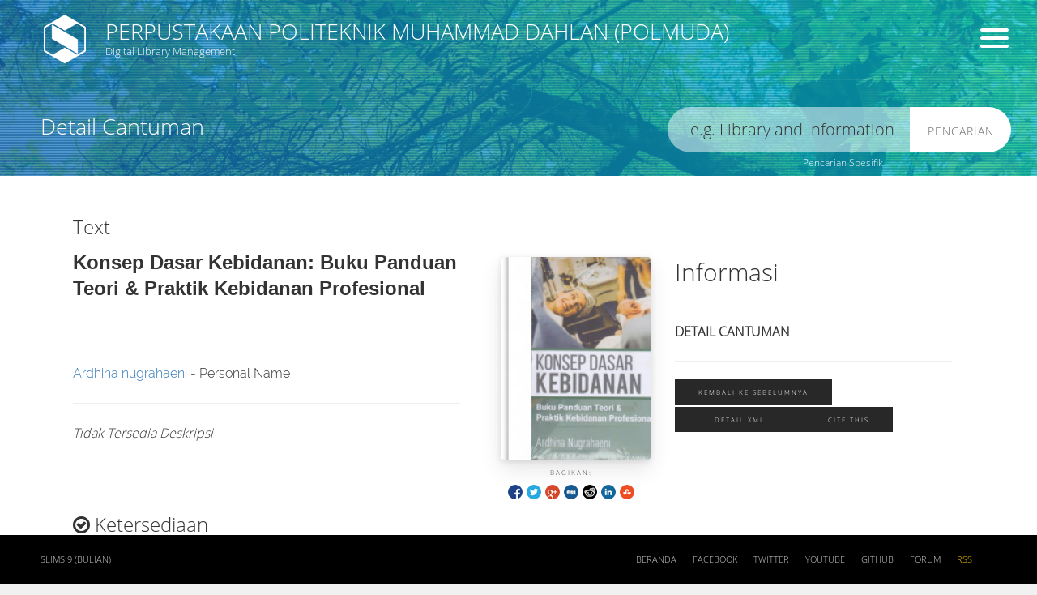

--- FILE ---
content_type: text/html; charset=UTF-8
request_url: https://dglib.harapanbundabima.ac.id/index.php?p=show_detail&id=392
body_size: 6856
content:
<!--
==========================================================================
   ___  __    ____  __  __  ___      __    _  _    __    ___  ____    __
  / __)(  )  (_  _)(  \/  )/ __)    /__\  ( )/ )  /__\  / __)(_  _)  /__\
  \__ \ )(__  _)(_  )    ( \__ \   /(__)\  )  (  /(__)\ \__ \ _)(_  /(__)\
  (___/(____)(____)(_/\/\_)(___/  (__)(__)(_)\_)(__)(__)(___/(____)(__)(__)

==========================================================================
-->
<!DOCTYPE html>
<html lang="id" xmlns="http://www.w3.org/1999/xhtml"
      prefix="og: http://ogp.me/ns#">
<head>

  <!-- Page Title
============================================= -->
<title>Konsep dasar kebidanan: buku panduan teori & praktik kebidanan profesional | Perpustakaan Politeknik Muhammad Dahlan (POLMUDA)</title>

<!-- Meta
============================================= -->
<meta charset="utf-8">

<meta http-equiv="X-UA-Compatible" content="IE=edge">
<meta http-equiv="Content-Type" content="text/html; charset=utf-8" />
<meta http-equiv="Pragma" content="no-cache" />
<meta http-equiv="Cache-Control" content="no-store, no-cache, must-revalidate, post-check=0, pre-check=0" />
<meta http-equiv="Expires" content="Sat, 26 Jul 1997 05:00:00 GMT" />

<meta name="description" content="...">
<meta name="keywords" content="">
<meta name="viewport" content="width=device-width, height=device-height, initial-scale=1">
<meta name="generator" content="SLiMS 9 (Bulian)">
<meta name="theme-color" content="#000">

<!-- Opengraph
============================================= -->
<meta property="og:locale" content="id_ID"/>
<meta property="og:type" content="book"/>
<meta property="og:title" content="Konsep dasar kebidanan: buku panduan teori & praktik kebidanan profesional | Perpustakaan Politeknik Muhammad Dahlan (POLMUDA)"/>
<meta property="og:description" content="..."/>
<meta property="og:url" content="//dglib.harapanbundabima.ac.id/index.php?p=show_detail&id=392"/>
<meta property="og:site_name" content="Perpustakaan Politeknik Muhammad Dahlan (POLMUDA)"/>
<meta property="og:image" content="//dglib.harapanbundabima.ac.id/lib/minigalnano/createthumb.php?filename=../../images/docs/konsep_dasar_kebidanan.jpg.jpg&amp;width=200"/>

<!-- Twitter
============================================= -->
<meta name="twitter:card" content="summary">
<meta name="twitter:url" content="//dglib.harapanbundabima.ac.id/index.php?p=show_detail&id=392"/>
<meta name="twitter:title" content="Konsep dasar kebidanan: buku panduan teori & praktik kebidanan profesional | Perpustakaan Politeknik Muhammad Dahlan (POLMUDA)"/>
<meta property="twitter:image" content="//dglib.harapanbundabima.ac.id/lib/minigalnano/createthumb.php?filename=../../images/docs/konsep_dasar_kebidanan.jpg.jpg&amp;width=200"/>

<!-- Theme
============================================= -->
<link rel="shortcut icon" href="webicon.ico" type="image/x-icon"/>
<link rel="stylesheet" href="template/core.style.css" type="text/css" />
<link rel="stylesheet" href="/js/colorbox/colorbox.css" type="text/css" />
<link rel="profile" href="https://www.slims.web.id/">
<link rel="canonical" href="//dglib.harapanbundabima.ac.id/index.php?p=show_detail&id=392" />
<link rel="schema.DC" href="https://purl.org/dc/elements/1.1/" /><meta name="DC.title" content="Konsep dasar kebidanan: buku panduan teori & praktik kebidanan profesional" /><meta name="DC.identifier" content="978-623-244-498-0" /><meta name="DC.format" content="Text" /><meta name="DC.type" content="Text" /><meta name="DC.language" content="Indonesia" /><meta name="DC.publisher" content="Healthy" /><meta name="DC.date" content="2020" /><meta name="DC.coverage" content="Yogyakarta" /><meta name="DC.description" content="" /><meta name="Physical Description" content="viii+338 hlm., 20 x 14 cm" /><meta name="Statement of Responsibility" content="Ardhina nugrahaeni" /><meta name="Classification" content="618.2" /><meta name="Series Title" content="" /><meta name="Edition" content="" /><meta name="Call Number" content="HB 618.2 NUG k" /><meta name="DC.creator" content="Ardhina nugrahaeni; " /><meta name="DC.subject" content="" />
<!-- Script
============================================= -->
<script src="template/akasia/js/jquery.min.js"></script>
<script src="/js/form.js"></script>
<script src="/js/gui.js"></script>
<script src="/js/highlight.js"></script>
<script src="/js/fancywebsocket.js"></script>
<script src="/js/colorbox/jquery.colorbox-min.js"></script>
<script src="template/akasia/js/jquery.jcarousel.min.js"></script>
<script src="template/akasia/js/jquery.transit.min.js"></script>
<script src="template/akasia/js/bootstrap.min.js"></script>
<script src="template/akasia/js/custom.js"></script>
<script src="template/akasia/js/vegas.min.js"></script>

<!-- Animation options
============================================= -->

<!-- Style Minified
============================================= -->
<!-- <link rel="stylesheet" type="text/css" href="/template/default/style.min.css" /> -->

<!-- Style
============================================= -->
<link rel="stylesheet" type="text/css" href="template/akasia/style.css" />
<link rel="stylesheet" type="text/css" href="template/akasia/css/vegas.min.css" />

<!-- Less
============================================= -->
<!-- For Developmet Only -->
<!-- <link rel="stylesheet/less" type="text/css" href="/template/default/style.less"/> -->
<!-- <script>less = { env: "development" };</script>
<script src="template/default/js/less.min.js"></script> -->

</head>

<body itemscope="itemscope" itemtype="http://schema.org/WebPage">

<!--[if lt IE 9]>
<div class="chromeframe">You are using an <strong>outdated</strong> browser. Please <a href="http://browsehappy.com/">upgrade
    your browser</a> or <a href="http://www.google.com/chromeframe/?redirect=true">activate Google Chrome Frame</a> to
    improve your experience.
</div>
<![endif]-->

<header class="s-header container" role="banner">
  <div class="row">
    <div class="col-lg-10">
      <a href="index.php" class="s-brand">
        <img class="s-logo animated flipInY delay7" src="template/akasia/img/logo.png" alt="Perpustakaan Politeknik Muhammad Dahlan (POLMUDA)" />
        <h1 class="animated fadeInUp delay2">Perpustakaan Politeknik Muhammad Dahlan (POLMUDA)</h1>
        <div class="s-brand-tagline animated fadeInUp delay3">Digital Library Management</div>
      </a>
    </div>
    <div class="col-lg-2">
      <div class="s-pmenu">
        <div class="s-menu animated fadeInUp delay4">

        <div class="hamburger hamburger--3dy s-menu-toggle" role="navigation">
          <div class="hamburger-box">
            <div class="hamburger-inner"></div>
          </div>
        </div>

        </div>
      </div>
    </div>
  </div>
</header>

<nav class="s-menu-content animated-fast" role="navigation">
  <a href="#" id="hide-menu" class="s-menu-toggle"><span></span></a>
  <h1>Menu</h1>
  <ul>
    <li><a href="index.php">Beranda</a></li>
    <li><a href="index.php?p=news">Warta Perpustakaan</a></li>
    <li><a href="index.php?p=libinfo">Info Perpustakaan</a></li>
    <li><a href="index.php?p=peta" class="openPopUp" width="600" height="400">Lokasi Perpustakaan</a></li>
    <li><a href="index.php?p=member">Area Anggota</a></li>
    <li><a href="index.php?p=librarian">Pustakawan</a></li>
    <li><a href="index.php?p=help">Bantuan pencarian</a></li>
    <li><a href="index.php?p=login">MASUK Pustakawan</a></li>
    <li><a href="index.php?p=slimsinfo">Tentang SLiMS</a></li>
  </ul>

  <!-- Language Translator
  ============================================= -->
  <div class="s-menu-info">
    <form class="language" name="langSelect" action="index.php" method="get">
      <label class="language-info" for="select_lang">Pilih Bahasa</label>
      <span class="custom-dropdown custom-dropdown--emerald custom-dropdown--small">
        <select name="select_lang" id="select_lang" title="Change language of this site" onchange="document.langSelect.submit();" class="custom-dropdown__select custom-dropdown__select--emerald">
          <option value="ar_SA" >Arabic</option><option value="bn_BD" >Bengali</option><option value="pt_BR" >Brazilian Portuguese</option><option value="en_US" >English</option><option value="es_ES" >Espanol</option><option value="de_DE" >German</option><option value="id_ID" selected>Indonesia</option><option value="ja_JP" >Bahasa Jepang</option><option value="my_MY" >Melayu</option><option value="fa_IR" >Persia</option><option value="ru_RU" >Russian</option><option value="th_TH" >Thai</option><option value="tr_TR" >Turkish</option><option value="ur_PK" >Urdu</option>        </select>
      </span>
    </form>
  </div>
</nav>

    <section id="content" class="s-main-page" role="main">

        <!-- Search on Front Page
        ============================================= -->
        <div class="s-main-search">
                      <h1 class="s-main-title animated fadeInUp delay1">Detail Cantuman</h1>
            <form action="index.php" method="get" autocomplete="off">
                <input type="text" id="keyword" class="s-search animated fadeInUp delay4" name="keywords" value=""
                       lang="id_ID" role="search">
                <button type="submit" name="search" value="search"
                        class="s-btn animated fadeInUp delay4">Pencarian</button>
            </form>
            <a href="#" class="s-search-advances" width="800" height="500"
               title="Pencarian Spesifik">Pencarian Spesifik</a>
        </div>

        <!-- Main
        ============================================= -->
        <div class="s-main-content container">
            <div class="row">

                <!-- Show Result
                ============================================= -->
                <div class="col-lg-8 col-sm-9 col-xs-12 animated fadeInUp delay2">

                  <div class="s-detail animated delay9 fadeInUp" itemscope itemtype="http://schema.org/Book" vocab="http://schema.org/" typeof="Book">
  
  <!-- Book Cover
  ============================================= -->
  <div class="cover">
    <img itemprop="image" alt="Image of Konsep dasar kebidanan: buku panduan teori & praktik kebidanan profesional" src="./lib/minigalnano/createthumb.php?filename=../../images/docs/konsep_dasar_kebidanan.jpg.jpg&amp;width=200" border="0" alt="Konsep dasar kebidanan: buku panduan teori & praktik kebidanan profesional" />  </div>
  
  <!-- Title 
  ============================================= -->
  <h3 class="s-detail-type">Text</h3>
  <h4 class="s-detail-title" itemprop="name" property="name">Konsep dasar kebidanan: buku panduan teori & praktik kebidanan profesional</h4>
  
<ul class="share-buttons"><li>Bagikan: </li><li><a href="https://www.facebook.com/sharer.php?u=http%3A%2F%2Fdglib.harapanbundabima.ac.id%2Findex.php%3Fp%3Dshow_detail%26id%3D392" title="Facebook" target="_blank"><img src="./images/default/fb.gif" alt="Facebook" /></a></li><li><a href="https://twitter.com/share?url=http%3A%2F%2Fdglib.harapanbundabima.ac.id%2Findex.php%3Fp%3Dshow_detail%26id%3D392&text=Konsep+dasar+kebidanan%3A+buku+panduan+teori+%26+praktik+kebidanan+profesional" title="Twitter" target="_blank"><img src="./images/default/tw.gif" alt="Twitter" /></a></li><li><a href="https://plus.google.com/share?url=http%3A%2F%2Fdglib.harapanbundabima.ac.id%2Findex.php%3Fp%3Dshow_detail%26id%3D392" title="Google Plus" target="_blank"><img src="./images/default/gplus.gif" alt="Google" /></a></li><li><a href="http://www.digg.com/submit?url=http%3A%2F%2Fdglib.harapanbundabima.ac.id%2Findex.php%3Fp%3Dshow_detail%26id%3D392" title="Digg It" target="_blank"><img src="./images/default/digg.gif" alt="Digg" /></a></li><li><a href="http://reddit.com/submit?url=http%3A%2F%2Fdglib.harapanbundabima.ac.id%2Findex.php%3Fp%3Dshow_detail%26id%3D392&title=Konsep+dasar+kebidanan%3A+buku+panduan+teori+%26+praktik+kebidanan+profesional" title="Reddit" target="_blank"><img src="./images/default/rdit.gif" alt="Reddit" /></a></li><li><a href="http://www.linkedin.com/shareArticle?mini=true&url=http%3A%2F%2Fdglib.harapanbundabima.ac.id%2Findex.php%3Fp%3Dshow_detail%26id%3D392" title="LinkedIn" target="_blank"><img src="./images/default/lin.gif" alt="LinkedIn" /></a></li><li><a href="http://www.stumbleupon.com/submit?url=http%3A%2F%2Fdglib.harapanbundabima.ac.id%2Findex.php%3Fp%3Dshow_detail%26id%3D392&title=Konsep+dasar+kebidanan%3A+buku+panduan+teori+%26+praktik+kebidanan+profesional" title="Stumbleupon" target="_blank"><img src="./images/default/su.gif" alt="StumbleUpon" /></a></li></ul>
  <br>
  <div class="s-detail-author" itemprop="author" property="author" itemscope itemtype="http://schema.org/Person">
  <a href="?author=%22Ardhina+nugrahaeni%22&search=Search" title="Klik disini untuk mencari dokumen lain dari pengarang ini">Ardhina nugrahaeni</a> - Personal Name<br />  <br>
  </div>

  <!-- Abstract 
  ============================================= -->
  <hr>
      <div>
      <em>Tidak Tersedia Deskripsi</em>
      <br><br><br>
    </div>
  
  <!-- Availability
  ============================================= -->  
  <h3><i class="fa fa-check-circle-o"></i> Ketersediaan</h3>
  <table class="table table-bordered table-small itemList"><tr><td class="biblio-item-code">HB445</td><td class="biblio-call-number">HB 618.2 NUG k</td><td class="biblio-location">My Library</td><td width="30%"><b style="background-color: #5bc0de; color: white; padding: 3px;">Tersedia</b></td></tr></table>  <br>

  <!-- Item Details
  ============================================= -->  
  <h3><i class="fa fa-circle-o"></i> Informasi Detil</h3>
  <div class="row">
  <div class="col-lg-6">  
  <table class="s-table">
    <tbody>      
      <!-- ============================================= -->  
      <tr>
        <th>Judul Seri</th>
        <td>
          <div itemprop="alternativeHeadline" property="alternativeHeadline">-</div>
        </td>
      </tr>
      <!-- ============================================= -->  
      <tr>
        <th>No. Panggil</th>
        <td>
          <div>HB 618.2 NUG k</div>
        </td>
      </tr>
      <!-- ============================================= -->  
      <tr>
        <th>Penerbit</th>
        <td>
          <span itemprop="publisher" property="publisher" itemtype="http://schema.org/Organization" itemscope>Healthy</span> :
          <span itemprop="publisher" property="publisher">Yogyakarta</span>.,
          <span itemprop="datePublished" property="datePublished">2020</span>
        </td>
      </tr>
      <!-- ============================================= -->  
      <tr>
        <th>Deskripsi Fisik</th>
        <td>
          <div itemprop="numberOfPages" property="numberOfPages">viii+338 hlm., 20 x 14 cm</div>
        </td>
      </tr>
      <!-- ============================================= -->  
      <tr>
        <th>Bahasa</th>
        <td>
          <div><meta itemprop="inLanguage" property="inLanguage" content="Indonesia" />Indonesia</div>
        </td>
      </tr>
      <!-- ============================================= -->  
      <tr>
        <th>ISBN/ISSN</th>
        <td>
          <div itemprop="isbn" property="isbn">978-623-244-498-0</div>
        </td>
      </tr>
      <!-- ============================================= -->  
      <tr>  
        <th>Klasifikasi</th>
        <td>
          <div>618.2</div>
        </td>
      </tr>
      <!-- ============================================= -->  
      <tr>
        <th>Tipe Isi</th>
        <td>
          <div itemprop="bookFormat" property="bookFormat">-</div>
        </td>
      </tr>
      <!-- ============================================= -->  
    </tbody>
  </table>
  </div>
  <div class="col-lg-6">
  <table class="s-table">
    <tbody>    
      <!-- ============================================= -->  
      <tr>
        <th>Tipe Media</th>
        <td>
          <div itemprop="bookFormat" property="bookFormat">-</div>
        </td>
      </tr>
      <!-- ============================================= -->  
      <tr>
        <th>Tipe Pembawa</th>
        <td>
        <div itemprop="bookFormat" property="bookFormat">-</div>
        </td>
      </tr>
      <!-- ============================================= -->  
      <tr>
        <th>Edisi</th>
        <td>
          <div itemprop="bookEdition" property="bookEdition">-</div>
        </td>
      </tr>
      <!-- ============================================= -->  
      <tr>
        <th>Subyek</th>
        <td>
          <div class="s-subject" itemprop="keywords" property="keywords">-</div>
        </td>
      </tr>
      <!-- ============================================= -->  
      <tr>
        <th>Info Detil Spesifik</th>
        <td>
          <div>-</div>
        </td>
      </tr>
      <!-- ============================================= -->  
      <tr>
        <th>Pernyataan Tanggungjawab</th>
        <td>
          <div itemprop="author" property="author">Ardhina nugrahaeni</div>
        </td>
      </tr>    
      <!-- ============================================= -->  
    </tbody>
  </table>
  </div>
  </div>

    <!-- Biblio Custom
  ============================================= -->
    
  <!-- Related biblio data
  ============================================= -->  
  <h3><i class="fa fa-circle-o"></i> Versi lain/terkait</h3>
  <p class="s-alert">Tidak tersedia versi lain</p>  <br>

  
  <!-- Comment
  ============================================= -->  
  
</div><br />
</div>
                    <div class="col-lg-4 col-sm-3 col-xs-12 animated fadeInUp delay4">
                      
                        <br>

                        <!-- If Member Logged
                        ============================================= -->
                        <h2>Informasi</h2>
                        <hr/>
                        <p><strong>DETAIL CANTUMAN</strong><hr /><a href="javascript: history.back();" class="btn btn-default" title="Back to previous page">Kembali ke sebelumnya</a><a href="index.php?p=show_detail&inXML=true&id=392" class="xmlDetailLink s-xml-detail" title="Show detail in XML format" target="_blank">Detail XML</a><a href="index.php?p=cite&id=392" class="openPopUp citationLink" title="Citation for: Konsep dasar kebidanan: buku panduan teori & prakt" target="_blank">Cite this</a></p>
                        <br/>

                        <!-- Show if clustering search is enabled
                        ============================================= -->
                                          </div>
                </div>
            </div>

    </section>



<div id="advance-search" class="container">

<div class="hamburger hamburger--3dy is-active" id="hide-advance-search" role="navigation">
  <div class="hamburger-box">
    <div class="hamburger-inner"></div>
  </div>
</div>


<h2>Pencarian Spesifik</h2>
<div class="row">
  <form action="index.php" method="get" class="form-horizontal form-search">

    <div class="col-sm-6">
      <div class="control-group">
        <label class="label">Judul</label>
        <div class="controls">
          <input type="text" name="title" class="form-control" />
        </div>
      </div>
    </div>

    <div class="col-sm-6">
      <div class="control-group">
        <label class="label">Pengarang</label>
        <div class="controls">
          <input type="text" name="author" class="form-control" />
        </div>
      </div>
    </div>

    <div class="clearfix"></div>

    <div class="col-sm-6">
      <div class="control-group">
        <label class="label">Subyek</label>
        <div class="controls">
          <input type="text" name="subject" class="form-control" />
        </div>
      </div>
    </div>

    <div class="col-sm-6">
      <div class="control-group">
        <label class="label">ISBN/ISSN</label>
        <div class="controls">
          <input type="text" name="isbn" class="form-control" placeholder="ISBN/ISSN" />
        </div>
      </div>
    </div>

    <div class="clearfix"></div>

    <div class="col-sm-6">
      <div class="control-group">
        <label class="label">Tipe Koleksi</label>
        <div class="controls">
          <select name="colltype" class="form-control"><option value="0">Semua Koleksi</option><option value="Fiction">Fiction</option><option value="Jurnal Ilmiah">Jurnal Ilmiah</option><option value="Karya Tulis Ilmiah">Karya Tulis Ilmiah</option><option value="Laporan Kasusu">Laporan Kasusu</option><option value="Lembar Balik">Lembar Balik</option><option value="Modul">Modul</option><option value="Modul Laboratorium">Modul Laboratorium</option><option value="Prosiding">Prosiding</option><option value="Reference">Reference</option><option value="Textbook">Textbook</option></select>
        </div>
      </div>
    </div>

    <div class="col-sm-6">
      <div class="control-group">
        <label class="label">Lokasi</label>
        <div class="controls">
          <select name="location" class="form-control"> <option value="0">Semua Lokasi</option><option value=""></option><option value="My Library">My Library</option></select>
        </div>
      </div>
    </div>

    <div class="clearfix"></div>

    <div class="col-sm-6">
      <div class="control-group">
      <label class="label">GMD</label>
      <div class="controls">
        <select name="gmd" class="form-control"><option value="0">Semua GMD/Media</option><option value="Art Original">Art Original</option><option value="Cartographic Material">Cartographic Material</option><option value="CD-ROM">CD-ROM</option><option value="Chart">Chart</option><option value="Computer File">Computer File</option><option value="Computer Software">Computer Software</option><option value="Digital Versatile Disc">Digital Versatile Disc</option><option value="Diorama">Diorama</option><option value="Electronic Resource">Electronic Resource</option><option value="Equipment">Equipment</option><option value="Filmstrip">Filmstrip</option><option value="Flash Card">Flash Card</option><option value="Game">Game</option><option value="Globe">Globe</option><option value="Kit">Kit</option><option value="Manuscript">Manuscript</option><option value="Map">Map</option><option value="Microform">Microform</option><option value="Microscope Slide">Microscope Slide</option><option value="Model">Model</option><option value="Motion Picture">Motion Picture</option><option value="Multimedia">Multimedia</option><option value="Music">Music</option><option value="Picture">Picture</option><option value="Realia">Realia</option><option value="Slide">Slide</option><option value="Sound Recording">Sound Recording</option><option value="Technical Drawing">Technical Drawing</option><option value="Text">Text</option><option value="Transparency">Transparency</option><option value="Video Recording">Video Recording</option></select>
      </div>
      </div>
    </div>

    <div class="clearfix"></div>
    <div class="col-sm-6">
      <div class="control-group">
        <label></label>
        <div class="controls">
          <input type="hidden" name="searchtype" value="advance" />
          <button type="submit" name="search" value="search" clas="btn btn-danger btn-block">Pencarian</button>
        </div>
      </div>
    </div>

  </form>
</div>
</div>
<footer class="s-footer">
  
  <div class="s-footer-content container">
    <div class="row">
      <div class="col-lg-6 col-sm-3 col-xs-12">
        <div class="s-footer-tagline">
          <a href="//slims.web.id" target="_blank">SLiMS 9 (Bulian)</a>
        </div>
      </div>
      <nav class="col-lg-6 col-sm-9 col-xs-12">
        <ul class="s-footer-menu">
          <li><a href="index.php">Beranda</a></li>
          <li><a target="_blank" rel="archives" href="//www.facebook.com/groups/senayan.slims">Facebook</a></li>
          <li><a target="_blank" rel="archives" href="//www.twitter.com/#!/slims_official">Twitter</a></li>
          <li><a target="_blank" rel="archives" href="//www.youtube.com/user/senayanslims">Youtube</a></li>
          <li><a target="_blank" rel="archives" href="//www.github.com/slims">Github</a></li>
          <li><a target="_blank" rel="archives" href="//www.slims.web.id/forum">Forum</a></li>
          <li><a target="_blank" rel="archives" href="index.php?rss=true" title="RSS" class="rss" >RSS</a></li>
        </ul>
      </nav>
    </div>
  </div>
</footer>
<!-- Background
============================================= -->
<div class="s-background animated fadeIn">

  <!-- Gradient Effect
  ============================================= -->
  <div class="gradients">
        <div class="blue"></div>
  </div>


        <script>
          $(document).ready(function () {
              $(function() {
                  $('body').vegas({
                      slides: [
                          { src: "template/akasia/img/1.jpg" },
                          { src: "template/akasia/img/2.jpg" },
                          { src: "template/akasia/img/3.jpg" },
                          { src: "template/akasia/img/4.jpg" }
                      ],
                      firstTransition: 'fade',
                      firstTransitionDuration: 2000,
                      transition: 'zoomOut',
                      transitionDuration: 2500,
                      shuffle: true,
                      delay: 7000,
                      overlay: "template/akasia/img/overlays/04.png"
                  });
              });
          })
      </script>
  
</div>


<script>
  
  //Replace blank cover
  $('.book img').error(function () {
      var title = $(this).parent().attr('title').split(' ');
      $(this).parent().append('<div class="s-feature-title">' + title[0] + '<br/>' + title[1] + '<br/>... </div>');
      $(this).attr({
          src: './template/default/img/book.png',
          title: title + title[0] + ' ' + title[1]
      });
  });

  //Replace blank photo
  $('.librarian-image img').error(function () {
      $(this).attr('src', './template/default/img/avatar.jpg');
  });

  //Feature list slider
  function mycarousel_initCallback(carousel) {
      // Disable autoscrolling if the user clicks the prev or next button.
      carousel.buttonNext.bind('click', function () {
          carousel.startAuto(0);
      });

      carousel.buttonPrev.bind('click', function () {
          carousel.startAuto(0);
      });

      // Pause autoscrolling if the user moves with the cursor over the clip.
      carousel.clip.hover(function () {
          carousel.stopAuto();
      }, function () {
          carousel.startAuto();
      });
  };

  jQuery('#topbook').jcarousel({
      auto: 5,
      wrap: 'last',
      initCallback: mycarousel_initCallback
  });

  $(window).scroll(function () {
      // console.log($(window).scrollTop());
      if ($(window).scrollTop() > 50) {
          $('.s-main-search').removeClass("animated fadeIn").addClass("animated fadeOut");
      } else {
          $('.s-main-search').removeClass("animated fadeOut").addClass("animated fadeIn");
      }
  });

  $('.s-search-advances').click(function () {
      $('#advance-search').animate({opacity: 1,}, 500, 'linear');
      $('#simply-search, .s-menu, #content').hide();
      $('.s-header').addClass('hide-header');
      $('.s-background').addClass('hide-background');
  });

  $('#hide-advance-search').click(function () {
      $('.s-header').toggleClass('hide-header');
      $('.s-background').toggleClass('hide-background');
      $('#advance-search').animate({opacity: 0,}, 500, 'linear', function () {
          $('#simply-search, .s-menu, #content').show();
      });
  });

</script>

<script defer src="https://static.cloudflareinsights.com/beacon.min.js/vcd15cbe7772f49c399c6a5babf22c1241717689176015" integrity="sha512-ZpsOmlRQV6y907TI0dKBHq9Md29nnaEIPlkf84rnaERnq6zvWvPUqr2ft8M1aS28oN72PdrCzSjY4U6VaAw1EQ==" data-cf-beacon='{"version":"2024.11.0","token":"a7be81a50f0747a1bd0597b8069edc26","r":1,"server_timing":{"name":{"cfCacheStatus":true,"cfEdge":true,"cfExtPri":true,"cfL4":true,"cfOrigin":true,"cfSpeedBrain":true},"location_startswith":null}}' crossorigin="anonymous"></script>
</body>
</html>


--- FILE ---
content_type: text/html; charset=UTF-8
request_url: https://dglib.harapanbundabima.ac.id/template/core.style.css
body_size: 6358
content:
<!--
==========================================================================
   ___  __    ____  __  __  ___      __    _  _    __    ___  ____    __
  / __)(  )  (_  _)(  \/  )/ __)    /__\  ( )/ )  /__\  / __)(_  _)  /__\
  \__ \ )(__  _)(_  )    ( \__ \   /(__)\  )  (  /(__)\ \__ \ _)(_  /(__)\
  (___/(____)(____)(_/\/\_)(___/  (__)(__)(_)\_)(__)(__)(___/(____)(__)(__)

==========================================================================
-->
<!DOCTYPE html>
<html lang="id" xmlns="http://www.w3.org/1999/xhtml"
      prefix="og: http://ogp.me/ns#">
<head>

  <!-- Page Title
============================================= -->
<title>Digital Library Management | Perpustakaan Politeknik Muhammad Dahlan (POLMUDA)</title>

<!-- Meta
============================================= -->
<meta charset="utf-8">

<meta http-equiv="X-UA-Compatible" content="IE=edge">
<meta http-equiv="Content-Type" content="text/html; charset=utf-8" />
<meta http-equiv="Pragma" content="no-cache" />
<meta http-equiv="Cache-Control" content="no-store, no-cache, must-revalidate, post-check=0, pre-check=0" />
<meta http-equiv="Expires" content="Sat, 26 Jul 1997 05:00:00 GMT" />

<meta name="description" content="Digital Library Management | Perpustakaan Politeknik Muhammad Dahlan (POLMUDA)">
<meta name="keywords" content="Digital Library Management">
<meta name="viewport" content="width=device-width, height=device-height, initial-scale=1">
<meta name="generator" content="SLiMS 9 (Bulian)">
<meta name="theme-color" content="#000">

<!-- Opengraph
============================================= -->
<meta property="og:locale" content="id_ID"/>
<meta property="og:type" content="book"/>
<meta property="og:title" content="Digital Library Management | Perpustakaan Politeknik Muhammad Dahlan (POLMUDA)"/>
<meta property="og:description" content="Digital Library Management"/>
<meta property="og:url" content="//dglib.harapanbundabima.ac.id/template/core.style.css"/>
<meta property="og:site_name" content="Perpustakaan Politeknik Muhammad Dahlan (POLMUDA)"/>
<meta property="og:image" content="//dglib.harapanbundabima.ac.id/template/default/img/logo.png"/>

<!-- Twitter
============================================= -->
<meta name="twitter:card" content="summary">
<meta name="twitter:url" content="//dglib.harapanbundabima.ac.id/template/core.style.css"/>
<meta name="twitter:title" content="Digital Library Management | Perpustakaan Politeknik Muhammad Dahlan (POLMUDA)"/>
<meta property="twitter:image" content="//dglib.harapanbundabima.ac.id/template/default/img/logo.png"/>

<!-- Theme
============================================= -->
<link rel="shortcut icon" href="webicon.ico" type="image/x-icon"/>
<link rel="stylesheet" href="template/core.style.css" type="text/css" />
<link rel="stylesheet" href="/js/colorbox/colorbox.css" type="text/css" />
<link rel="profile" href="https://www.slims.web.id/">
<link rel="canonical" href="//dglib.harapanbundabima.ac.id/template/core.style.css" />
<meta name="robots" content="index, follow">
<!-- Script
============================================= -->
<script src="template/akasia/js/jquery.min.js"></script>
<script src="/js/form.js"></script>
<script src="/js/gui.js"></script>
<script src="/js/highlight.js"></script>
<script src="/js/fancywebsocket.js"></script>
<script src="/js/colorbox/jquery.colorbox-min.js"></script>
<script src="template/akasia/js/jquery.jcarousel.min.js"></script>
<script src="template/akasia/js/jquery.transit.min.js"></script>
<script src="template/akasia/js/bootstrap.min.js"></script>
<script src="template/akasia/js/custom.js"></script>
<script src="template/akasia/js/vegas.min.js"></script>

<!-- Animation options
============================================= -->

<!-- Style Minified
============================================= -->
<!-- <link rel="stylesheet" type="text/css" href="/template/default/style.min.css" /> -->

<!-- Style
============================================= -->
<link rel="stylesheet" type="text/css" href="template/akasia/style.css" />
<link rel="stylesheet" type="text/css" href="template/akasia/css/vegas.min.css" />

<!-- Less
============================================= -->
<!-- For Developmet Only -->
<!-- <link rel="stylesheet/less" type="text/css" href="/template/default/style.less"/> -->
<!-- <script>less = { env: "development" };</script>
<script src="template/default/js/less.min.js"></script> -->

</head>

<body itemscope="itemscope" itemtype="http://schema.org/WebPage">

<!--[if lt IE 9]>
<div class="chromeframe">You are using an <strong>outdated</strong> browser. Please <a href="http://browsehappy.com/">upgrade
    your browser</a> or <a href="http://www.google.com/chromeframe/?redirect=true">activate Google Chrome Frame</a> to
    improve your experience.
</div>
<![endif]-->

<header class="s-header container" role="banner">
  <div class="row">
    <div class="col-lg-10">
      <a href="index.php" class="s-brand">
        <img class="s-logo animated flipInY delay7" src="template/akasia/img/logo.png" alt="Perpustakaan Politeknik Muhammad Dahlan (POLMUDA)" />
        <h1 class="animated fadeInUp delay2">Perpustakaan Politeknik Muhammad Dahlan (POLMUDA)</h1>
        <div class="s-brand-tagline animated fadeInUp delay3">Digital Library Management</div>
      </a>
    </div>
    <div class="col-lg-2">
      <div class="s-pmenu">
        <div class="s-menu animated fadeInUp delay4">

        <div class="hamburger hamburger--3dy s-menu-toggle" role="navigation">
          <div class="hamburger-box">
            <div class="hamburger-inner"></div>
          </div>
        </div>

        </div>
      </div>
    </div>
  </div>
</header>

<nav class="s-menu-content animated-fast" role="navigation">
  <a href="#" id="hide-menu" class="s-menu-toggle"><span></span></a>
  <h1>Menu</h1>
  <ul>
    <li><a href="index.php">Beranda</a></li>
    <li><a href="index.php?p=news">Warta Perpustakaan</a></li>
    <li><a href="index.php?p=libinfo">Info Perpustakaan</a></li>
    <li><a href="index.php?p=peta" class="openPopUp" width="600" height="400">Lokasi Perpustakaan</a></li>
    <li><a href="index.php?p=member">Area Anggota</a></li>
    <li><a href="index.php?p=librarian">Pustakawan</a></li>
    <li><a href="index.php?p=help">Bantuan pencarian</a></li>
    <li><a href="index.php?p=login">MASUK Pustakawan</a></li>
    <li><a href="index.php?p=slimsinfo">Tentang SLiMS</a></li>
  </ul>

  <!-- Language Translator
  ============================================= -->
  <div class="s-menu-info">
    <form class="language" name="langSelect" action="index.php" method="get">
      <label class="language-info" for="select_lang">Pilih Bahasa</label>
      <span class="custom-dropdown custom-dropdown--emerald custom-dropdown--small">
        <select name="select_lang" id="select_lang" title="Change language of this site" onchange="document.langSelect.submit();" class="custom-dropdown__select custom-dropdown__select--emerald">
          <option value="ar_SA" >Arabic</option><option value="bn_BD" >Bengali</option><option value="pt_BR" >Brazilian Portuguese</option><option value="en_US" >English</option><option value="es_ES" >Espanol</option><option value="de_DE" >German</option><option value="id_ID" selected>Indonesia</option><option value="ja_JP" >Bahasa Jepang</option><option value="my_MY" >Melayu</option><option value="fa_IR" >Persia</option><option value="ru_RU" >Russian</option><option value="th_TH" >Thai</option><option value="tr_TR" >Turkish</option><option value="ur_PK" >Urdu</option>        </select>
      </span>
    </form>
  </div>
</nav>


    <!-- Homepage
    ============================================= -->
    <main id="content" class="s-main" role="main">

        <!-- Search form
        ============================================= -->
        <div class="s-main-search animated fadeInUp delay1">

            <div id="simply-search">

                <form action="index.php" method="get" autocomplete="off">
                    <h1 class="animated fadeInUp delay2">CARI</h1>
                    <div class="marquee down">
                        <p class="s-search-info">
                          masukkan satu atau lebih kata kunci dari judul, pengarang, atau subyek                        </p>
                        <input type="text" class="s-search animated fadeInUp delay4" id="keyword" name="keywords"
                               value="" lang="id_ID" aria-hidden="true"
                               autocomplete="off">
                        <button type="submit" name="search" value="search"
                                class="s-btn animated fadeInUp delay4">Pencarian</button>
                    </div>
                </form>

                <a href="#" class="s-search-advances"
                   title="Pencarian Spesifik">Pencarian Spesifik</a>

            </div>

        </div>

    </main>


<div id="advance-search" class="container">

<div class="hamburger hamburger--3dy is-active" id="hide-advance-search" role="navigation">
  <div class="hamburger-box">
    <div class="hamburger-inner"></div>
  </div>
</div>


<h2>Pencarian Spesifik</h2>
<div class="row">
  <form action="index.php" method="get" class="form-horizontal form-search">

    <div class="col-sm-6">
      <div class="control-group">
        <label class="label">Judul</label>
        <div class="controls">
          <input type="text" name="title" class="form-control" />
        </div>
      </div>
    </div>

    <div class="col-sm-6">
      <div class="control-group">
        <label class="label">Pengarang</label>
        <div class="controls">
          <input type="text" name="author" class="form-control" />
        </div>
      </div>
    </div>

    <div class="clearfix"></div>

    <div class="col-sm-6">
      <div class="control-group">
        <label class="label">Subyek</label>
        <div class="controls">
          <input type="text" name="subject" class="form-control" />
        </div>
      </div>
    </div>

    <div class="col-sm-6">
      <div class="control-group">
        <label class="label">ISBN/ISSN</label>
        <div class="controls">
          <input type="text" name="isbn" class="form-control" placeholder="ISBN/ISSN" />
        </div>
      </div>
    </div>

    <div class="clearfix"></div>

    <div class="col-sm-6">
      <div class="control-group">
        <label class="label">Tipe Koleksi</label>
        <div class="controls">
          <select name="colltype" class="form-control"><option value="0">Semua Koleksi</option><option value="Fiction">Fiction</option><option value="Jurnal Ilmiah">Jurnal Ilmiah</option><option value="Karya Tulis Ilmiah">Karya Tulis Ilmiah</option><option value="Laporan Kasusu">Laporan Kasusu</option><option value="Lembar Balik">Lembar Balik</option><option value="Modul">Modul</option><option value="Modul Laboratorium">Modul Laboratorium</option><option value="Prosiding">Prosiding</option><option value="Reference">Reference</option><option value="Textbook">Textbook</option></select>
        </div>
      </div>
    </div>

    <div class="col-sm-6">
      <div class="control-group">
        <label class="label">Lokasi</label>
        <div class="controls">
          <select name="location" class="form-control"> <option value="0">Semua Lokasi</option><option value=""></option><option value="My Library">My Library</option></select>
        </div>
      </div>
    </div>

    <div class="clearfix"></div>

    <div class="col-sm-6">
      <div class="control-group">
      <label class="label">GMD</label>
      <div class="controls">
        <select name="gmd" class="form-control"><option value="0">Semua GMD/Media</option><option value="Art Original">Art Original</option><option value="Cartographic Material">Cartographic Material</option><option value="CD-ROM">CD-ROM</option><option value="Chart">Chart</option><option value="Computer File">Computer File</option><option value="Computer Software">Computer Software</option><option value="Digital Versatile Disc">Digital Versatile Disc</option><option value="Diorama">Diorama</option><option value="Electronic Resource">Electronic Resource</option><option value="Equipment">Equipment</option><option value="Filmstrip">Filmstrip</option><option value="Flash Card">Flash Card</option><option value="Game">Game</option><option value="Globe">Globe</option><option value="Kit">Kit</option><option value="Manuscript">Manuscript</option><option value="Map">Map</option><option value="Microform">Microform</option><option value="Microscope Slide">Microscope Slide</option><option value="Model">Model</option><option value="Motion Picture">Motion Picture</option><option value="Multimedia">Multimedia</option><option value="Music">Music</option><option value="Picture">Picture</option><option value="Realia">Realia</option><option value="Slide">Slide</option><option value="Sound Recording">Sound Recording</option><option value="Technical Drawing">Technical Drawing</option><option value="Text">Text</option><option value="Transparency">Transparency</option><option value="Video Recording">Video Recording</option></select>
      </div>
      </div>
    </div>

    <div class="clearfix"></div>
    <div class="col-sm-6">
      <div class="control-group">
        <label></label>
        <div class="controls">
          <input type="hidden" name="searchtype" value="advance" />
          <button type="submit" name="search" value="search" clas="btn btn-danger btn-block">Pencarian</button>
        </div>
      </div>
    </div>

  </form>
</div>
</div>
<footer class="s-footer">
      <!-- Featured
    ============================================= -->
    <div class="s-feature-content animated fadeInUp delay9">
    <div class="s-feature-list" itemscope itemtype="http://schema.org/Book" vocab="http://schema.org/" typeof="Book">
      <ul id="topbook" class="jcarousel-skin-tango">
                    <li class="book">
              <a itemprop="name" property="name" href="./index.php?p=show_detail&amp;id=1021" title="PROSIDING SEMINAR NASIONAL KEBIDANAN DAN CALL FOR PAPER Peningkatan Kualitas Pelayanan Kebidanan Melalui Pendekatan Holistik">
                <img itemprop="image" src="images/docs/Capture.JPG.JPG" alt="PROSIDING SEMINAR NASIONAL KEBIDANAN DAN CALL FOR PAPER Peningkatan Kualitas Pelayanan Kebidanan Melalui Pendekatan Holistik" />
              </a>
            </li>
                        <li class="book">
              <a itemprop="name" property="name" href="./index.php?p=show_detail&amp;id=1023" title="PROCEEDINGS 3nd INTERNATIONAL CONFERENCE ON HANDLING NON-COMMUNICABLE DISEASES 3nd ICHNCDs A Web International Conference  The Role of Health Care Providers on Handling Non Communicable Disease Through Innovative Technology in the Research Tuesday and Wednesday 23rd  24th November 2021">
                <img itemprop="image" src="images/docs/Capture3.JPG.JPG" alt="PROCEEDINGS 3nd INTERNATIONAL CONFERENCE ON HANDLING NON-COMMUNICABLE DISEASES 3nd ICHNCDs A Web International Conference  The Role of Health Care Providers on Handling Non Communicable Disease Through Innovative Technology in the Research Tuesday and Wednesday 23rd  24th November 2021" />
              </a>
            </li>
                        <li class="book">
              <a itemprop="name" property="name" href="./index.php?p=show_detail&amp;id=1022" title="Proceeding of The 1st Kusuma Husada International Conference For Midwives “The Role of Midwife in Development Midwifery Practice”">
                <img itemprop="image" src="images/docs/Capture_II.JPG.JPG" alt="Proceeding of The 1st Kusuma Husada International Conference For Midwives “The Role of Midwife in Development Midwifery Practice”" />
              </a>
            </li>
                        <li class="book">
              <a itemprop="name" property="name" href="./index.php?p=show_detail&amp;id=1015" title="Jurnal Penelitian Perawat Profesional">
                <img itemprop="image" src="images/docs/cover_issue_115_en_US.jpg.jpg" alt="Jurnal Penelitian Perawat Profesional" />
              </a>
            </li>
                        <li class="book">
              <a itemprop="name" property="name" href="./index.php?p=show_detail&amp;id=1017" title="Jurnal Anestesiologi Indonesia">
                <div class="s-feature-title">Jurnal<br/>Anestesiologi<br/>...</div>
                <img itemprop="image" src="./template/default/img/book.png" alt="Jurnal Anestesiologi Indonesia" />
              </a>
            </li>
                        <li class="book">
              <a itemprop="name" property="name" href="./index.php?p=show_detail&amp;id=1016" title="Jurnal Anestesi Perioperatif">
                <img itemprop="image" src="images/docs/COVER_JAP_2024.png.png" alt="Jurnal Anestesi Perioperatif" />
              </a>
            </li>
                        <li class="book">
              <a itemprop="name" property="name" href="./index.php?p=show_detail&amp;id=1011" title="Jurnal Abdimas ITEKES Bali">
                <img itemprop="image" src="images/docs/cover-depan_(1)-dikompresi-min.jpg.jpg" alt="Jurnal Abdimas ITEKES Bali" />
              </a>
            </li>
                        <li class="book">
              <a itemprop="name" property="name" href="./index.php?p=show_detail&amp;id=1032" title="Journal of Health Technology Assessment in Midwifery">
                <img itemprop="image" src="images/docs/journalthumbnail-en-us-jhtam.png.png" alt="Journal of Health Technology Assessment in Midwifery" />
              </a>
            </li>
                        <li class="book">
              <a itemprop="name" property="name" href="./index.php?p=show_detail&amp;id=388" title="Proceeding special edition of international health conference">
                <div class="s-feature-title">Proceeding<br/>special<br/>...</div>
                <img itemprop="image" src="./template/default/img/book.png" alt="Proceeding special edition of international health conference" />
              </a>
            </li>
                        <li class="book">
              <a itemprop="name" property="name" href="./index.php?p=show_detail&amp;id=1013" title="Java Nursing Jurnal">
                <img itemprop="image" src="images/docs/cover_issue_6_en_US_(1).jpg.jpg" alt="Java Nursing Jurnal" />
              </a>
            </li>
                        <li class="book">
              <a itemprop="name" property="name" href="./index.php?p=show_detail&amp;id=1014" title="Journal of PeriAnesthesia Nursing, June 2025 Volume 40">
                <img itemprop="image" src="images/docs/cover.tif.jpg.jpg" alt="Journal of PeriAnesthesia Nursing, June 2025 Volume 40" />
              </a>
            </li>
                        <li class="book">
              <a itemprop="name" property="name" href="./index.php?p=show_detail&amp;id=428" title="Jurnal kebidanan universitas muhammadiyah semarang">
                <img itemprop="image" src="images/docs/unimus_3.jpg.jpg" alt="Jurnal kebidanan universitas muhammadiyah semarang" />
              </a>
            </li>
                        <li class="book">
              <a itemprop="name" property="name" href="./index.php?p=show_detail&amp;id=1029" title="Proceedings of the International Conference on Health and Well-Being (ICHWB 2022) Volume 61">
                <img itemprop="image" src="images/docs/content.jpg.jpg" alt="Proceedings of the International Conference on Health and Well-Being (ICHWB 2022) Volume 61" />
              </a>
            </li>
                        <li class="book">
              <a itemprop="name" property="name" href="./index.php?p=show_detail&amp;id=1028" title="7TH EDITION OF NURSING WORLD CONFERENCE">
                <img itemprop="image" src="images/docs/CaptureV.JPG.JPG" alt="7TH EDITION OF NURSING WORLD CONFERENCE" />
              </a>
            </li>
                        <li class="book">
              <a itemprop="name" property="name" href="./index.php?p=show_detail&amp;id=1027" title="THE 14 TH INTERNATIONAL NURSING CONFERENCE TRANSFORMING THE FUTURE HEALTH CARE THROUGH RESEARCH AND INNOVATION">
                <img itemprop="image" src="images/docs/CaptureIV.JPG.JPG" alt="THE 14 TH INTERNATIONAL NURSING CONFERENCE TRANSFORMING THE FUTURE HEALTH CARE THROUGH RESEARCH AND INNOVATION" />
              </a>
            </li>
                        <li class="book">
              <a itemprop="name" property="name" href="./index.php?p=show_detail&amp;id=1026" title="YOINC 2023 1ST Yogyakarta International Nursing Conference">
                <img itemprop="image" src="images/docs/CaptureII.JPG.JPG" alt="YOINC 2023 1ST Yogyakarta International Nursing Conference" />
              </a>
            </li>
                        <li class="book">
              <a itemprop="name" property="name" href="./index.php?p=show_detail&amp;id=1025" title="Proceeding International Conference Health Polytechnic of Jambi The Role Of University In Transforming Diabetic Control: Future Research Challage">
                <img itemprop="image" src="images/docs/Prosiding.JPG.JPG" alt="Proceeding International Conference Health Polytechnic of Jambi The Role Of University In Transforming Diabetic Control: Future Research Challage" />
              </a>
            </li>
                        <li class="book">
              <a itemprop="name" property="name" href="./index.php?p=show_detail&amp;id=1024" title="PROCEEDINGS 4th INTERNATIONAL CONFERENCE ON HANDLING NON-COMMUNICABLE DISEASES (3ndICHNCDs) "Education Transformation through Empowering Education and Health Professionals in Global Era" Wednesday, June 14, 2022">
                <img itemprop="image" src="images/docs/Capture4.JPG.JPG" alt="PROCEEDINGS 4th INTERNATIONAL CONFERENCE ON HANDLING NON-COMMUNICABLE DISEASES (3ndICHNCDs) "Education Transformation through Empowering Education and Health Professionals in Global Era" Wednesday, June 14, 2022" />
              </a>
            </li>
                        <li class="book">
              <a itemprop="name" property="name" href="./index.php?p=show_detail&amp;id=1018" title="PROSIDING SEMINAR NASIONAL KESEHATAN IKATAN ALUMNIPRODIKEBIDANAN MAGELANG HEALTHPRENEURSHIP IN INDUSTRIAL REVOLUTION 4.O“Challenge and Opportunity”">
                <img itemprop="image" src="images/docs/cover_prosiding-seminar-nasional-kesehatan-healthpreunership-in-industrial-20240118084009.jpg.jpg" alt="PROSIDING SEMINAR NASIONAL KESEHATAN IKATAN ALUMNIPRODIKEBIDANAN MAGELANG HEALTHPRENEURSHIP IN INDUSTRIAL REVOLUTION 4.O“Challenge and Opportunity”" />
              </a>
            </li>
                        <li class="book">
              <a itemprop="name" property="name" href="./index.php?p=show_detail&amp;id=1019" title="PROSIDING SEMINAR NASIONAL KESEHATAN 2020 PROFESIONALISME BIDAN DALAM PEMBENTUKAN GENERASI BERKUALITAS">
                <img itemprop="image" src="images/docs/cover_issue_7_en_US.jpg.jpg" alt="PROSIDING SEMINAR NASIONAL KESEHATAN 2020 PROFESIONALISME BIDAN DALAM PEMBENTUKAN GENERASI BERKUALITAS" />
              </a>
            </li>
                        <li class="book">
              <a itemprop="name" property="name" href="./index.php?p=show_detail&amp;id=1020" title="6TH EDITION OF NURSING WORLD CONFERENCE 27-29 October, 2022 Orlando Florida, USA">
                <img itemprop="image" src="images/docs/sampul_pro.JPG.JPG" alt="6TH EDITION OF NURSING WORLD CONFERENCE 27-29 October, 2022 Orlando Florida, USA" />
              </a>
            </li>
                        <li class="book">
              <a itemprop="name" property="name" href="./index.php?p=show_detail&amp;id=1012" title="Jurnal Anestesi: Jurnal Ilmu Kesehatan dan Kedokteran">
                <img itemprop="image" src="images/docs/cover_issue_79_en_US.jpg.jpg" alt="Jurnal Anestesi: Jurnal Ilmu Kesehatan dan Kedokteran" />
              </a>
            </li>
                        <li class="book">
              <a itemprop="name" property="name" href="./index.php?p=show_detail&amp;id=899" title="Asuhan Keperawatan Pada Pasien Kanker Serviks">
                <img itemprop="image" src="images/docs/Sampul_20250321_0006.jpg.jpg" alt="Asuhan Keperawatan Pada Pasien Kanker Serviks" />
              </a>
            </li>
                        <li class="book">
              <a itemprop="name" property="name" href="./index.php?p=show_detail&amp;id=876" title="Evidence Based Practice pada Diabetes Mellitus">
                <img itemprop="image" src="images/docs/Sampul_20250419_0013.jpg.jpg" alt="Evidence Based Practice pada Diabetes Mellitus" />
              </a>
            </li>
                        <li class="book">
              <a itemprop="name" property="name" href="./index.php?p=show_detail&amp;id=936" title="Buku Referensi: Interprofessional Education (IPE) dalam Kurikulum Pendidikan Kesehatan Maternal dan Anak edisi 2021">
                <img itemprop="image" src="images/docs/Sampul_20250325_0002.jpg.jpg" alt="Buku Referensi: Interprofessional Education (IPE) dalam Kurikulum Pendidikan Kesehatan Maternal dan Anak edisi 2021" />
              </a>
            </li>
                        <li class="book">
              <a itemprop="name" property="name" href="./index.php?p=show_detail&amp;id=878" title="Buku Ajar Keperawatan Jiwa">
                <img itemprop="image" src="images/docs/Sampul_20250418_0046.jpg.jpg" alt="Buku Ajar Keperawatan Jiwa" />
              </a>
            </li>
                        <li class="book">
              <a itemprop="name" property="name" href="./index.php?p=show_detail&amp;id=989" title="Komunikasi dalam Keperawatan">
                <img itemprop="image" src="images/docs/Sampul_20250418_0033.jpg.jpg" alt="Komunikasi dalam Keperawatan" />
              </a>
            </li>
                        <li class="book">
              <a itemprop="name" property="name" href="./index.php?p=show_detail&amp;id=881" title="Buku Ajar Komunikasi Keperawatan">
                <img itemprop="image" src="images/docs/Sampul_20250418_0029.jpg.jpg" alt="Buku Ajar Komunikasi Keperawatan" />
              </a>
            </li>
                        <li class="book">
              <a itemprop="name" property="name" href="./index.php?p=show_detail&amp;id=1000" title="Buku Ajar Asuhan Keperawatan Post Partum">
                <img itemprop="image" src="images/docs/Sampul_20250418_0052.jpg.jpg" alt="Buku Ajar Asuhan Keperawatan Post Partum" />
              </a>
            </li>
                        <li class="book">
              <a itemprop="name" property="name" href="./index.php?p=show_detail&amp;id=910" title="Panduan Praktikum Keperawatan Maternitas">
                <img itemprop="image" src="images/docs/Sampul_20250321_0018.jpg.jpg" alt="Panduan Praktikum Keperawatan Maternitas" />
              </a>
            </li>
                  </ul>
    </div>
    </script>
    </div>
      
  <div class="s-footer-content container">
    <div class="row">
      <div class="col-lg-6 col-sm-3 col-xs-12">
        <div class="s-footer-tagline">
          <a href="//slims.web.id" target="_blank">SLiMS 9 (Bulian)</a>
        </div>
      </div>
      <nav class="col-lg-6 col-sm-9 col-xs-12">
        <ul class="s-footer-menu">
          <li><a href="index.php">Beranda</a></li>
          <li><a target="_blank" rel="archives" href="//www.facebook.com/groups/senayan.slims">Facebook</a></li>
          <li><a target="_blank" rel="archives" href="//www.twitter.com/#!/slims_official">Twitter</a></li>
          <li><a target="_blank" rel="archives" href="//www.youtube.com/user/senayanslims">Youtube</a></li>
          <li><a target="_blank" rel="archives" href="//www.github.com/slims">Github</a></li>
          <li><a target="_blank" rel="archives" href="//www.slims.web.id/forum">Forum</a></li>
          <li><a target="_blank" rel="archives" href="index.php?rss=true" title="RSS" class="rss" >RSS</a></li>
        </ul>
      </nav>
    </div>
  </div>
</footer>
<!-- Background
============================================= -->
<div class="s-background animated fadeIn">

  <!-- Gradient Effect
  ============================================= -->
  <div class="gradients">
        <div class="blue"></div>
  </div>


        <script>
          $(document).ready(function () {
              $(function() {
                  $('body').vegas({
                      slides: [
                          { src: "template/akasia/img/1.jpg" },
                          { src: "template/akasia/img/2.jpg" },
                          { src: "template/akasia/img/3.jpg" },
                          { src: "template/akasia/img/4.jpg" }
                      ],
                      firstTransition: 'fade',
                      firstTransitionDuration: 2000,
                      transition: 'zoomOut',
                      transitionDuration: 2500,
                      shuffle: true,
                      delay: 7000,
                      overlay: "template/akasia/img/overlays/04.png"
                  });
              });
          })
      </script>
  
</div>


<script>
  
  //Replace blank cover
  $('.book img').error(function () {
      var title = $(this).parent().attr('title').split(' ');
      $(this).parent().append('<div class="s-feature-title">' + title[0] + '<br/>' + title[1] + '<br/>... </div>');
      $(this).attr({
          src: './template/default/img/book.png',
          title: title + title[0] + ' ' + title[1]
      });
  });

  //Replace blank photo
  $('.librarian-image img').error(function () {
      $(this).attr('src', './template/default/img/avatar.jpg');
  });

  //Feature list slider
  function mycarousel_initCallback(carousel) {
      // Disable autoscrolling if the user clicks the prev or next button.
      carousel.buttonNext.bind('click', function () {
          carousel.startAuto(0);
      });

      carousel.buttonPrev.bind('click', function () {
          carousel.startAuto(0);
      });

      // Pause autoscrolling if the user moves with the cursor over the clip.
      carousel.clip.hover(function () {
          carousel.stopAuto();
      }, function () {
          carousel.startAuto();
      });
  };

  jQuery('#topbook').jcarousel({
      auto: 5,
      wrap: 'last',
      initCallback: mycarousel_initCallback
  });

  $(window).scroll(function () {
      // console.log($(window).scrollTop());
      if ($(window).scrollTop() > 50) {
          $('.s-main-search').removeClass("animated fadeIn").addClass("animated fadeOut");
      } else {
          $('.s-main-search').removeClass("animated fadeOut").addClass("animated fadeIn");
      }
  });

  $('.s-search-advances').click(function () {
      $('#advance-search').animate({opacity: 1,}, 500, 'linear');
      $('#simply-search, .s-menu, #content').hide();
      $('.s-header').addClass('hide-header');
      $('.s-background').addClass('hide-background');
  });

  $('#hide-advance-search').click(function () {
      $('.s-header').toggleClass('hide-header');
      $('.s-background').toggleClass('hide-background');
      $('#advance-search').animate({opacity: 0,}, 500, 'linear', function () {
          $('#simply-search, .s-menu, #content').show();
      });
  });

</script>

</body>
</html>


--- FILE ---
content_type: text/css
request_url: https://dglib.harapanbundabima.ac.id/template/akasia/style.css
body_size: 9676
content:
@import "css/bootstrap.min.css";
@import "css/font-awesome.min.css";
@import "css/font.min.css";
@import "css/hamburgers.css";
/* Scroll
 ========================================== */
::-webkit-scrollbar {
  width: 8px;
  height: 6px;
}
::-webkit-scrollbar-track,
::-webkit-scrollbar-track-piece {
  background-color: #fff;
}
::-webkit-scrollbar-thumb {
  background-color: #ccc;
  width: 8px;
  height: 4px;
}
/* Placeholder / Help text inside input
 ========================================== */
::-webkit-input-placeholder {
  color: #333;
  transition: opacity 2s 2s ease;
  -webkit-transition: opacity 2s 2s ease;
  opacity: 1;
}
:-moz-placeholder {
  color: #333;
  transition: opacity 2s 2s ease;
  -webkit-transition: opacity 2s 2s ease;
  opacity: 1;
}
::-moz-placeholder {
  color: #333;
  transition: opacity 2s 2s ease;
  -webkit-transition: opacity 2s 2s ease;
  opacity: 1;
}
:-ms-input-placeholder {
  color: #333;
  transition: opacity 2s 2s ease;
  -webkit-transition: opacity 2s 2s ease;
  opacity: 1;
}
/* General
 ========================================== */
html,
body {
  margin: 0px;
  overflow: auto;
}
body {
  background: #f1f1f1 url(img/logo-big.png) -150px 35px no-repeat;
  overflow: hidden;
  height: 100%;
  direction: ltr;
  font-family: 'Open Sans', sans-serif;
  font-weight: lighter;
  -webkit-text-size-adjust: none;
  font-size: 16px;
}
a,
a:hover {
  text-decoration: none !important;
}
.btn-default {
  background-color: #282828;
}
.s-search-advances {
  color: #fff;
}
.s-search-advances:hover {
  color: #ff0;
}
.s-search-advances:focus {
  color: #fff;
}
@media only screen and (min-width: 768px) {
  .s-main-page .s-search-advances {
    font-size: 12px;
    position: absolute;
    top: 70px;
    right: 190px;
  }
}
/* Header
 ========================================== */
.s-header {
  width: 100%;
  padding: 0 50px 20px 50px;
  margin: 0;
  top: 25px;
  color: #fff;
  border-bottom: solid 1px rgba(255, 255, 255, 0.05);
  -webkit-transition: all 500ms cubic-bezier(0.175, 0.885, 0.32, 1);
  /* older webkit */
  -webkit-transition: all 500ms cubic-bezier(0.175, 0.885, 0.32, 1.275);
  -moz-transition: all 500ms cubic-bezier(0.175, 0.885, 0.32, 1.275);
  -o-transition: all 500ms cubic-bezier(0.175, 0.885, 0.32, 1.275);
  transition: all 500ms cubic-bezier(0.175, 0.885, 0.32, 1.275);
  /* easeOutBack */
  -webkit-transition-timing-function: cubic-bezier(0.175, 0.885, 0.32, 1);
  /* older webkit */
  -webkit-transition-timing-function: cubic-bezier(0.175, 0.885, 0.32, 1.275);
  -moz-transition-timing-function: cubic-bezier(0.175, 0.885, 0.32, 1.275);
  -o-transition-timing-function: cubic-bezier(0.175, 0.885, 0.32, 1.275);
  transition-timing-function: cubic-bezier(0.175, 0.885, 0.32, 1.275);
  /* easeOutBack */
}
@media only screen and (min-width: 768px) {
  .s-header {
    position: absolute;
  }
}
/* Brand
 ========================================== */
.s-brand {
  color: #fff;
  width: 100%;
  text-align: center;
}
@media only screen and (min-width: 768px) {
  .s-brand {
    text-align: left;
  }
}
.s-brand:visited,
.s-brand:active,
.s-brand:hover {
  color: #fff;
}
.s-brand h1 {
  text-transform: uppercase;
  font-size: 20pt;
  margin: 0;
  font-weight: lighter;
}
.s-brand-tagline {
  font-size: 10pt;
}
.s-logo {
  display: block;
  padding: 0;
  margin: 10px auto;
}
@media only screen and (min-width: 768px) {
  .s-logo {
    float: left;
    padding: 0 20px 0 0;
    margin: -7px 0 0 0;
  }
}
/* Menu
 ================================ */
.s-pmenu {
  position: relative;
  margin: 0 auto;
}
@media (max-width: 468px) {
  .s-pmenu {
    position: absolute;
    margin: 0 auto;
    left: 80%;
    top: 20px;
    z-index: 3099;
  }
}
@media (min-width: 768px) and (max-width: 1200px) {
  .s-pmenu {
    top: -50px;
  }
}
.s-menu {
  position: fixed;
  right: 35px;
  top: 35px;
  margin: 0 auto;
}
.s-menu a {
  display: block;
  color: #fff;
  background-color: #fff;
  width: 30px;
  border-radius: 50px;
  padding: 15px 0 0 8px;
  height: 30px;
  margin: 20px auto 0 auto;
}
@media only screen and (min-width: 768px) {
  .s-menu {
    z-index: 2099;
    left: auto;
    margin: 0;
  }
  .s-menu a {
    margin: 0;
    width: 30px;
    height: 30px;
  }
}
@media only screen and (max-width: 480px) {
  .s-menu-toggle {
    width: 19px;
    height: 20px;
    display: block;
    vertical-align: top;
    padding-top: 3px;
    margin-left: 15px;
  }
}
.s-menu-content {
  background-color: #eee;
  width: 100%;
  left: 100%;
  position: fixed;
  top: 0;
  height: 100%;
  transition: all 0.5s ease;
  z-index: 2005;
  overflow-y: auto;
  overflow-x: hidden;
  transform: translateX(300px);
  padding: 10px 30px;
}
@media only screen and (min-width: 768px) {
  .s-menu-content {
    width: 300px;
  }
}
.s-menu-content.active {
  transform: translateX(-300px);
}
.s-menu-content ul {
  list-style: none;
  margin: 0;
  padding: 0;
}
.s-menu-content li {
  line-height: 30pt;
}
.s-menu-content a {
  font-family: 'Montserrat', sans-serif;
  color: #000;
}
.s-menu-content a:hover {
  color: #DE0707;
  text-decoration: line-through;
}
.s-menu-content h1 {
  font-weight: lighter !important;
  font-size: 20pt;
  text-transform: uppercase;
  border-bottom: solid 1px #d5d5d5;
  padding-bottom: 30px;
  padding-top: 0;
}
.s-menu-content .s-menu-toggle {
  position: absolute;
  top: 45px;
  right: 45px;
  width: 30px;
  height: 30px;
}
.s-menu-content .s-menu-toggle span,
.s-menu-content .s-menu-toggle span:before,
.s-menu-content .s-menu-toggle span:after {
  background-color: #333;
}
.s-menu-content .s-menu-toggle:hover span,
.s-menu-content .s-menu-toggle:hover span:before,
.s-menu-content .s-menu-toggle:hover span:after {
  background-color: #000;
}
.s-menu-content .s-menu-toggle span {
  transform: rotate(-45deg);
  top: 0;
}
.s-menu-content .s-menu-toggle span:before {
  opacity: 0;
}
.s-menu-content .s-menu-toggle span:after {
  transform: rotate(-90deg);
  top: 0;
}
.s-menu-info {
  text-transform: uppercase;
  letter-spacing: 4px;
  padding-top: 25px;
  color: #000;
}
.s-menu-info label {
  font-size: 8pt;
  text-transform: uppercase;
  letter-spacing: 2px;
  color: #bbb;
  padding: 0 0 12px 0;
  margin: 0;
}
/* Custom Select Dropdown
 ================================ */
.custom-dropdown--large {
  font-size: 1.5em;
}
.custom-dropdown--small {
  font-size: 1em;
}
.custom-dropdown__select {
  font-size: inherit;
  /* inherit size from .custom-dropdown */
  padding: 0.5em;
  /* add some space*/
  margin: 0;
  /* remove default margins */
}
.custom-dropdown__select--white {
  background-color: #fff;
  color: #444;
}
.custom-dropdown__select--emerald {
  background-color: #20b390;
  color: #fff;
}
.custom-dropdown__select--red {
  background-color: #d53a22;
  color: #fff;
}
@supports (pointer-events: none) and
       ((-webkit-appearance: none) or
       (-moz-appearance: none) or
       (appearance: none)) {
  .custom-dropdown {
    position: relative;
    display: inline-block;
    vertical-align: middle;
  }
  .custom-dropdown__select {
    padding-right: 5em;
    /* accommodate with the pseudo elements for the dropdown arrow */
    border: 0;
    border-radius: 0;
    -webkit-appearance: none;
    -moz-appearance: none;
    appearance: none;
  }
  .custom-dropdown::before,
  .custom-dropdown::after {
    content: "";
    position: absolute;
    pointer-events: none;
  }
  .custom-dropdown::after {
    /*  Custom dropdown arrow */
    content: "\25BC";
    height: 1em;
    font-size: 0.625em;
    line-height: 1;
    right: 1.2em;
    top: 50%;
    margin-top: -0.5em;
  }
  .custom-dropdown::before {
    /*  Custom dropdown arrow cover */
    width: 2.6em;
    right: 0;
    top: 0;
    bottom: 0;
    border-radius: 0 0 0 0;
  }
  .custom-dropdown__select[disabled] {
    color: rgba(0, 0, 0, 0.3);
  }
  .custom-dropdown.custom-dropdown--disabled::after {
    color: rgba(0, 0, 0, 0.1);
  }
  /* White dropdown style */
  .custom-dropdown--white::before {
    background-color: #fff;
    border-left: 1px solid rgba(0, 0, 0, 0.1);
  }
  .custom-dropdown--white::after {
    color: rgba(0, 0, 0, 0.9);
  }
  /* Emerald dropdown style */
  .custom-dropdown--emerald::before {
    background-color: #1aa181;
  }
  .custom-dropdown--emerald::after {
    color: rgba(0, 0, 0, 0.4);
  }
  /* Red dropdown style */
  .custom-dropdown--red::before {
    background-color: #d53a22;
  }
  .custom-dropdown--red::after {
    color: rgba(0, 0, 0, 0.4);
  }
  /* FF only temporary & ugly fixes */
  /* the "appearance: none" applied on select still shows a dropdown arrow on Firefox */
  /* https://bugzilla.mozilla.org/show_bug.cgi?id=649849 */
  @-moz-document url-prefix() {
    .custom-dropdown__select {
      padding-right: 0.9em;
    }
    .custom-dropdown--large .custom-dropdown__select {
      padding-right: 1.3em;
    }
    .custom-dropdown--small .custom-dropdown__select {
      padding-right: 0.5em;
    }
  }
}
/* Background
 ================================ */
.s-background {
  z-index: -1;
  position: fixed;
  top: 0;
  bottom: 0;
  right: 0;
  left: 0;
  width: 100%;
  height: 100%;
  overflow: hidden;
}
.s-background > video {
  position: absolute;
  top: 0;
  left: 0;
  width: 100%;
  height: auto;
  background-size: cover;
}
.s-background .slider {
  -webkit-filter: grayscale(100%);
  filter: grayscale(100%);
  width: 100%;
  height: 100%;
  background-size: cover;
}
.gradients {
  background-position: center center;
  background-repeat: no-repeat;
  height: 100%;
  position: absolute;
  width: 100%;
  z-index: 1099;
  opacity: 0.75;
}
.gradients div {
  height: 100%;
  position: absolute;
  width: 100%;
}
.red {
  background: #054365;
  background: -webkit-gradient(left bottom, right top, color-stop(0%, #054365), color-stop(100%, #ff0000));
  background: -webkit-linear-gradient(45deg, #054365 0%, #ff0000 100%);
  background: -moz-linear-gradient(45deg, #054365 0%, #ff0000 100%);
  background: -o-linear-gradient(45deg, #054365 0%, #ff0000 100%);
  background: -ms-linear-gradient(45deg, #054365 0%, #ff0000 100%);
  background: linear-gradient(45deg, #054365 0%, #ff0000 100%);
}
.pink {
  background: #fc963f;
  background: -webkit-gradient(left bottom, right top, color-stop(0%, #e02d6f), color-stop(100%, #fc963f));
  background: -webkit-linear-gradient(45deg, #e02d6f 0%, #fc963f 100%);
  background: -moz-linear-gradient(45deg, #e02d6f 0%, #fc963f 100%);
  background: -o-linear-gradient(45deg, #e02d6f 0%, #fc963f 100%);
  background: -ms-linear-gradient(45deg, #e02d6f 0%, #fc963f 100%);
  background: linear-gradient(45deg, #e02d6f 0%, #fc963f 100%);
}
.purple {
  background: #edaa9c;
  background: -webkit-gradient(left bottom, right 45deg, color-stop(0%, #8217b7), color-stop(100%, #edaa9c));
  background: -webkit-linear-gradient(45deg, #8217b7 0%, #edaa9c 100%);
  background: -moz-linear-gradient(45deg, #8217b7 0%, #edaa9c 100%);
  background: -o-linear-gradient(45deg, #8217b7 0%, #edaa9c 100%);
  background: -ms-linear-gradient(45deg, #8217b7 0%, #edaa9c 100%);
  background: linear-gradient(45deg, #8217b7 0%, #edaa9c 100%);
}
.default,
.blue {
  background: #05c6d1;
  background: -webkit-gradient(left bottom, right 45deg, color-stop(0%, #194fb8), color-stop(100%, #05c6d1));
  background: -webkit-linear-gradient(45deg, #194fb8 0%, #05c6d1 100%);
  background: -moz-linear-gradient(45deg, #194fb8 0%, #05c6d1 100%);
  background: -o-linear-gradient(45deg, #194fb8 0%, #05c6d1 100%);
  background: -ms-linear-gradient(45deg, #194fb8 0%, #05c6d1 100%);
  background: linear-gradient(45deg, #194fb8 0%, #05c6d1 100%);
}
.green {
  background: #e7dd4b;
  background: -webkit-gradient(left bottom, right 45deg, color-stop(0%, #44cd9e), color-stop(100%, #e7dd4b));
  background: -webkit-linear-gradient(45deg, #44cd9e 0%, #e7dd4b 100%);
  background: -moz-linear-gradient(45deg, #44cd9e 0%, #e7dd4b 100%);
  background: -o-linear-gradient(45deg, #44cd9e 0%, #e7dd4b 100%);
  background: -ms-linear-gradient(45deg, #44cd9e 0%, #e7dd4b 100%);
  background: linear-gradient(45deg, #44cd9e 0%, #e7dd4b 100%);
}
.mint {
  background: #dfcee5;
  background: -webkit-gradient(left bottom, right 45deg, color-stop(0%, #0fa9a8), color-stop(100%, #dfcee5));
  background: -webkit-linear-gradient(45deg, #0fa9a8 0%, #dfcee5 100%);
  background: -moz-linear-gradient(45deg, #0fa9a8 0%, #dfcee5 100%);
  background: -o-linear-gradient(45deg, #0fa9a8 0%, #dfcee5 100%);
  background: -ms-linear-gradient(45deg, #0fa9a8 0%, #dfcee5 100%);
  background: linear-gradient(45deg, #0fa9a8 0%, #dfcee5 100%);
}
.beach {
  background: #e5d8b9;
  background: -webkit-gradient(left bottom, right 45deg, color-stop(0%, #2cbedf), color-stop(100%, #e5d8b9));
  background: -webkit-linear-gradient(45deg, #2cbedf 0%, #e5d8b9 100%);
  background: -moz-linear-gradient(45deg, #2cbedf 0%, #e5d8b9 100%);
  background: -o-linear-gradient(45deg, #2cbedf 0%, #e5d8b9 100%);
  background: -ms-linear-gradient(45deg, #2cbedf 0%, #e5d8b9 100%);
  background: linear-gradient(45deg, #2cbedf 0%, #e5d8b9 100%);
}
.current {
  opacity: 0;
}
.slider {
  position: fixed;
  top: 0;
  left: 0;
  width: 100%;
  height: auto;
  background-size: cover;
  -webkit-animation: slideImg 16s infinite;
  animation: slideImg 16s infinite;
  opacity: 0;
  -webkit-filter: grayscale(100%);
  filter: grayscale(100%);
}
@-webkit-keyframes slideImg {
  25% {
    opacity: 1;
  }
  40% {
    opacity: 0;
  }
}
@keyframes slideImg {
  25% {
    opacity: 1;
  }
  40% {
    opacity: 0;
  }
}
.slider:nth-child(1) {
  -webkit-animation-delay: 0;
  animation-delay: 0;
}
.slider:nth-child(2) {
  -webkit-animation-delay: 4s;
  animation-delay: 4s;
}
.slider:nth-child(3) {
  -webkit-animation-delay: 8s;
  animation-delay: 8s;
}
.slider:nth-child(4) {
  -webkit-animation-delay: 12s;
  animation-delay: 12s;
}
.hide-header {
  position: absolute !important;
  top: 530px !important;
  transform: translateY(0%);
  -webkit-transition: all 500ms cubic-bezier(0.175, 0.885, 0.32, 1);
  /* older webkit */
  -webkit-transition: all 500ms cubic-bezier(0.175, 0.885, 0.32, 1.275);
  -moz-transition: all 500ms cubic-bezier(0.175, 0.885, 0.32, 1.275);
  -o-transition: all 500ms cubic-bezier(0.175, 0.885, 0.32, 1.275);
  transition: all 500ms cubic-bezier(0.175, 0.885, 0.32, 1.275);
  /* easeOutBack */
  -webkit-transition-timing-function: cubic-bezier(0.175, 0.885, 0.32, 1);
  /* older webkit */
  -webkit-transition-timing-function: cubic-bezier(0.175, 0.885, 0.32, 1.275);
  -moz-transition-timing-function: cubic-bezier(0.175, 0.885, 0.32, 1.275);
  -o-transition-timing-function: cubic-bezier(0.175, 0.885, 0.32, 1.275);
  transition-timing-function: cubic-bezier(0.175, 0.885, 0.32, 1.275);
  /* easeOutBack */
}
.hide-background {
  box-shadow: 0 0 10px rgba(100, 100, 100, 0.5);
  top: 500px !important;
  transform: translateY(0%);
  -webkit-transition: all 500ms cubic-bezier(0.175, 0.885, 0.32, 1);
  /* older webkit */
  -webkit-transition: all 500ms cubic-bezier(0.175, 0.885, 0.32, 1.275);
  -moz-transition: all 500ms cubic-bezier(0.175, 0.885, 0.32, 1.275);
  -o-transition: all 500ms cubic-bezier(0.175, 0.885, 0.32, 1.275);
  transition: all 500ms cubic-bezier(0.175, 0.885, 0.32, 1.275);
  /* easeOutBack */
  -webkit-transition-timing-function: cubic-bezier(0.175, 0.885, 0.32, 1);
  /* older webkit */
  -webkit-transition-timing-function: cubic-bezier(0.175, 0.885, 0.32, 1.275);
  -moz-transition-timing-function: cubic-bezier(0.175, 0.885, 0.32, 1.275);
  -o-transition-timing-function: cubic-bezier(0.175, 0.885, 0.32, 1.275);
  transition-timing-function: cubic-bezier(0.175, 0.885, 0.32, 1.275);
  /* easeOutBack */
}
#advance-search {
  opacity: 0;
  width: 100%;
  margin: 0 auto;
  z-index: -1;
}
@media only screen and (min-width: 768px) {
  #advance-search {
    top: 0;
    position: fixed;
    width: 50%;
    left: 300px;
  }
}
#advance-search select,
#advance-search input[type='text'] {
  border: none;
  border-radius: 3px;
  box-shadow: none;
  margin-bottom: 2px !important;
}
@media only screen and (min-width: 768px) {
  #advance-search select,
  #advance-search input[type='text'] {
    padding: 10px 15px;
    height: 45px;
    margin-bottom: 5px !important;
  }
}
#advance-search .label {
  line-height: 1;
  letter-spacing: 1px;
  font-size: 9pt;
  color: #999;
  font-weight: bold;
  text-transform: capitalize;
}
@media only screen and (min-width: 768px) {
  #advance-search .label {
    line-height: 2;
  }
}
#advance-search h2 {
  font-size: 10pt;
  color: #39c;
  line-height: 2;
}
@media only screen and (min-width: 768px) {
  #advance-search h2 {
    font-size: 16pt;
  }
}
#advance-search button {
  background-color: #000;
  color: #fff;
  padding: 10px 20px;
  border: none;
  border-radius: 50px;
}
#advance-search .hamburger {
  position: fixed;
  top: 40px;
  right: 40px;
}
/* Footer
 ================================ */
.s-footer {
  width: 100%;
  position: fixed;
  left: 0;
  bottom: 0;
  zoom: 1;
  display: block;
}
.s-footer-content {
  background-color: #000;
  width: 100%;
  padding: 20px 50px;
  margin: 0 auto;
  font-size: 8pt;
  color: #ccc;
  text-transform: uppercase;
  z-index: 3001;
  line-height: 20px;
  position: relative;
  text-align: center;
  z-index: 0;
}
@media only screen and (min-width: 768px) {
  .s-footer {
    line-height: normal;
    text-align: left;
  }
}
.s-footer a {
  color: #ccc;
}
.s-footer a:hover {
  color: #fff;
}
.s-footer-menu {
  float: right;
  margin: 0 30px 0 0;
  padding: 0;
  list-style: none;
}
.s-footer-menu li {
  display: inline-block;
  float: none;
  margin: 0;
  padding: 0;
  text-align: center;
  position: relative;
}
@media only screen and (min-width: 768px) {
  .s-footer-menu li {
    padding-right: 20px;
    float: left;
    text-align: left;
  }
}
.s-footer-menu li:hover {
  bottom: 2px;
}
.s-footer-tagline a {
  position: relative;
}
.s-footer-tagline a:hover {
  bottom: 2px;
}
.s-footer-menu li:last-child {
  padding-right: 0px;
}
.rss {
  color: #fc0 !important;
}
/* Feature
 ================================ */
.s-feature-list {
  width: 100%;
  padding: 0;
  margin: 0 auto !important;
  text-align: center;
  position: relative;
  bottom: -35px;
  background: transparent url(img/shelf.png) 0 100px no-repeat;
  z-index: 2002;
}
@media only screen and (min-width: 768px) {
  .s-feature-list {
    width: 100%;
    top: 49px;
  }
}
@media only screen and (min-width: 1024px) {
  .s-feature-list {
    top: 35px;
  }
}
.s-feature-list:after {
  bottom: -30px;
  content: '';
  background: -webkit-gradient(linear, left top, left bottom, color-stop(0%, rgba(0, 0, 0, 0.2)), color-stop(50%, rgba(0, 0, 0, 0)), color-stop(100%, rgba(0, 0, 0, 0)));
  background: -webkit-linear-gradient(top, rgba(0, 0, 0, 0.2) 0, rgba(0, 0, 0, 0) 50%, rgba(0, 0, 0, 0) 100%);
  background: -webkit-gradient(linear, top left, bottom left, from(rgba(0, 0, 0, 0.2)), color-stop(50%, rgba(0, 0, 0, 0)), to(rgba(0, 0, 0, 0)));
  background: linear-gradient(to bottom, rgba(0, 0, 0, 0.2) 0, rgba(0, 0, 0, 0) 50%, rgba(0, 0, 0, 0) 100%);
  width: 100%;
  height: 75px;
  display: inline-block;
  z-index: 2001;
}
.s-feature-list ul {
  list-style: none;
  margin: 0 auto;
}
.s-feature-list li {
  display: inline;
  padding-right: 25px;
  overflow: hidden;
  position: relative;
}
.s-feature-list li:last-child {
  padding-right: 0;
}
.s-feature-list img {
  overflow: hidden;
  vertical-align: bottom;
  border-radius: 4px;
  border: none;
  width: 90px;
  height: 125px;
  background: transparent url(img/book.png) top left no-repeat;
  background-size: cover;
  background-color: #FFF;
}
.s-feature-list li:hover {
  -webkit-transition: left 500ms ease-in-out;
  transition: left 500ms ease-in-out;
  -webkit-animation-name: coverShake;
  animation-name: coverShake;
  -webkit-animation-duration: 500ms;
  animation-duration: 500ms;
}
@-webkit-keyframes coverShake {
  0% {
    left: 0px;
  }
  50% {
    left: 10px;
  }
  100% {
    left: 0px;
  }
}
keyframes coverShake 0% {
  left: 0px;
}
keyframes coverShake 50% {
  left: 10px;
}
keyframes coverShake 100% {
  left: 0px;
}
.s-feature {
  top: 150px;
  color: #ccc;
  -webkit-transition: color 1s ease;
  -moz-transition: color 1s ease;
  -o-transition: color 1s ease;
  -ms-transition: color 1s ease;
  transition: color 1s ease;
}
.s-feature:visited,
.s-feature:active,
.s-feature:hover {
  color: #fff;
}
.s-feature-content {
  margin: 0 auto;
  text-align: center;
  z-index: 2002;
}
.s-feature-title {
  background-color: #19A181;
  color: #fff;
  width: 100%;
  font-size: 10px;
  position: absolute;
  text-transform: uppercase;
  text-align: center;
  bottom: 8px;
  left: 0;
  z-index: 3099;
  padding: 5px;
  white-space: pre-line;
  overflow: hidden;
}
@media screen and (min-width: 768px) {
  .s-footer-tagline {
    text-align: left;
  }
}
.jcarousel-skin-tango .jcarousel-container {
  margin: 0 auto;
}
.jcarousel-skin-tango .jcarousel-direction-rtl {
  direction: rtl;
}
.jcarousel-skin-tango .jcarousel-container-horizontal {
  width: 100%;
  padding: 0 40px;
}
@media only screen and (min-width: 768px) {
  .jcarousel-skin-tango .jcarousel-container-horizontal {
    width: 89%;
    padding: 0px 85px;
  }
}
.jcarousel-skin-tango .jcarousel-clip {
  overflow: hidden;
}
.jcarousel-skin-tango .jcarousel-clip-horizontal {
  width: 100%;
  height: 125px;
  top: 35px;
}
.jcarousel-skin-tango .jcarousel-item {
  border-radius: 4px;
  width: 90px;
  height: 125px;
  box-shadow: 0 0 10px #000;
  position: relative;
}
.jcarousel-skin-tango .jcarousel-item:before {
  content: '';
  background: transparent url(img/book-side.png) top center no-repeat;
  width: 10px;
  height: 100%;
  position: absolute;
  z-index: 2002;
  left: -3px;
}
.jcarousel-skin-tango .jcarousel-item-horizontal {
  margin-left: 0px;
  margin-right: 18px;
}
@media only screen and (min-width: 768px) {
  .jcarousel-skin-tango .jcarousel-item-horizontal {
    margin-left: 20px;
    margin-right: 20px;
  }
}
.jcarousel-skin-tango .jcarousel-direction-rtl .jcarousel-item-horizontal {
  margin-left: 10px;
  margin-right: 0;
}
.jcarousel-skin-tango .jcarousel-item-placeholder {
  background: #fff;
  color: #000;
}
/**
 *  Horizontal Buttons
 */
.jcarousel-skin-tango .jcarousel-next-horizontal {
  position: absolute;
  top: 110px;
  right: 5px;
  width: 32px;
  height: 32px;
}
.jcarousel-skin-tango .jcarousel-next-horizontal:before {
  content: '\f054';
  font-family: FontAwesome;
  font-size: 24pt;
  color: #333;
  -webkit-transition: all 500ms ease;
  transition: all 500ms ease;
}
.jcarousel-skin-tango .jcarousel-prev-horizontal:before {
  content: '\f053';
  font-family: FontAwesome;
  font-size: 24pt;
  color: #333;
  -webkit-transition: all 500ms ease;
  transition: all 500ms ease;
}
.jcarousel-skin-tango .jcarousel-next-horizontal:hover:before {
  color: #fff;
  cursor: pointer;
  margin-left: 10px;
}
.jcarousel-skin-tango .jcarousel-prev-horizontal:hover:before {
  color: #fff;
  cursor: pointer;
  margin-right: 10px;
}
.jcarousel-skin-tango .jcarousel-direction-rtl .jcarousel-next-horizontal {
  left: 5px;
  right: auto;
}
.jcarousel-skin-tango .jcarousel-next-horizontal:hover,
.jcarousel-skin-tango .jcarousel-next-horizontal:focus {
  background-position: -32px 0;
}
.jcarousel-skin-tango .jcarousel-next-horizontal:active {
  background-position: -64px 0;
}
.jcarousel-skin-tango .jcarousel-next-disabled-horizontal,
.jcarousel-skin-tango .jcarousel-next-disabled-horizontal:hover,
.jcarousel-skin-tango .jcarousel-next-disabled-horizontal:focus,
.jcarousel-skin-tango .jcarousel-next-disabled-horizontal:active {
  cursor: default;
  background-position: -96px 0;
}
.jcarousel-skin-tango .jcarousel-prev-horizontal {
  position: absolute;
  top: 110px;
  left: 5px;
  width: 32px;
  height: 32px;
  cursor: pointer;
}
.jcarousel-skin-tango .jcarousel-direction-rtl .jcarousel-prev-horizontal {
  left: auto;
  right: 5px;
}
.jcarousel-skin-tango .jcarousel-prev-horizontal:hover,
.jcarousel-skin-tango .jcarousel-prev-horizontal:focus {
  background-position: -32px 0;
}
.jcarousel-skin-tango .jcarousel-prev-horizontal:active {
  background-position: -64px 0;
}
.jcarousel-skin-tango .jcarousel-prev-disabled-horizontal,
.jcarousel-skin-tango .jcarousel-prev-disabled-horizontal:hover,
.jcarousel-skin-tango .jcarousel-prev-disabled-horizontal:focus,
.jcarousel-skin-tango .jcarousel-prev-disabled-horizontal:active {
  cursor: default;
  background-position: -96px 0;
}
/* Main
 ================================ */
.s-main {
  width: 100%;
  text-align: center;
  margin: 0 auto;
  color: #fff;
  font-size: 12pt;
  font-weight: light;
}
.s-main h1 {
  font-family: Raleway, serif;
  font-weight: bold;
  font-size: 26pt;
}
@media only screen and (min-width: 768px) {
  .s-main-search {
    margin-bottom: 0;
    margin-top: 25%;
  }
}
@media only screen and (min-width: 1025px) {
  .s-main-search {
    margin-top: 15%;
  }
}
.s-search-info {
  padding: 10px 15px;
}
@media only screen and (min-width: 768px) {
  .s-search-info {
    padding: 10px 0 0px 0;
  }
}
.s-search {
  border-radius: 50px;
  border: none;
  width: 100%;
  margin: 0 auto;
  background-color: rgba(255, 255, 255, 0.15);
  padding: 10px;
  font-size: 12pt;
  text-align: center;
  -webkit-transition: background-color 1s ease;
  -moz-transition: background-color 1s ease;
  -o-transition: background-color 1s ease;
  -ms-transition: background-color 1s ease;
  transition: background-color 1s ease;
}
@media only screen and (min-width: 768px) {
  .s-search {
    font-size: 15pt;
    text-align: left;
    width: 100px;
    border-radius: 50px 0 0 50px;
    padding: 14px 14px 14px 28px;
  }
}
@media only screen and (min-width: 768px) {
  .s-search {
    width: 500px;
  }
}
#loginform input[type="text"],
.s-search:focus,
.s-btn:focus {
  outline: none !important;
  box-shadow: none !important;
}
.s-search:focus,
.s-search:not(:empty) {
  background-color: rgba(255, 255, 255, 0.5);
}
.s-btn {
  display: list-item;
  border: none;
  border-radius: 50px;
  background-color: #fff;
  padding: 10px;
  color: #666;
  width: 100%;
  margin: 10px auto;
  font-size: 14px;
  text-transform: uppercase;
  letter-spacing: 1px;
  -webkit-transition: all 500ms ease;
  transition: all 500ms ease;
}
@media only screen and (min-width: 768px) {
  .s-btn {
    margin-right: 32px;
    width: 125px;
    border-radius: 0 50px 50px 0;
    display: inline-block;
    margin-left: -5px;
    padding: 20px 18px 16px 18px;
  }
}
.s-btn:hover {
  background-color: #000;
  color: #fff;
}
/* Biblio
 ================================ */
.label {
  border-radius: 0;
  font-weight: 300;
  font-size: 10px;
  letter-spacing: 4px;
  text-transform: uppercase;
}
.label-important {
  background-color: #f00;
}
.detailLink {
  background-color: #f2f2f2;
  color: #000;
  margin-right: -5px;
  padding: 10px 10px;
}
.xmlDetailLink {
  background-color: #282828;
  color: #fff;
  padding: 10px;
}
.s-xml-detail {
  padding: 10px 49px !important;
}
.citationLink {
  background-color: #777;
  color: #fff;
  margin-right: -5px;
  padding: 10px 10px;
}
.biblioRecord {
  position: relative;
  float: left;
  z-index: 0;
  width: 45%;
  padding: 10px 20px;
  min-height: 440px;
  text-align: center;
  margin-right: 15px;
  border: solid 1px #f2f2f2;
  margin-bottom: 15px;
  -webkit-animation-duration: 1s;
  animation-duration: 1s;
  -webkit-animation-fill-mode: both;
  animation-fill-mode: both;
  -webkit-animation-name: fadeInUp;
  animation-name: fadeInUp;
}
@media only screen and (max-width: 768px) {
  .biblioRecord {
    float: none;
    width: 100%;
  }
}
.biblioRecord:hover {
  border-color: #ccc;
}
.biblioRecord:last-child {
  margin-right: 0;
}
.biblioRecord .cover-list {
  border-radius: 4px;
  background: transparent url(img/book.png) top left no-repeat;
  background-size: cover;
  background-color: #FFF;
  margin: 0 auto;
  -webkit-box-shadow: 0 2px 7.68px 0.32px rgba(0, 0, 0, 0.1), 0 12px 26px 0 rgba(0, 0, 0, 0.1);
  box-shadow: 0 2px 7.68px 0.32px rgba(0, 0, 0, 0.1), 0 12px 26px 0 rgba(0, 0, 0, 0.1);
  position: relative;
  width: 120px;
  height: 165px;
  margin: 50px auto 15px auto;
  overflow: hidden;
}
.biblioRecord:hover .cover-list {
  -webkit-transition: bottom 1s ease-in-out;
  transition: bottom 1s ease-in-out;
  -webkit-animation-name: coverUp;
  animation-name: coverUp;
  -webkit-animation-duration: 1s;
  animation-duration: 1s;
}
@-webkit-keyframes coverUp {
  0% {
    bottom: 0px;
  }
  50% {
    bottom: 10px;
  }
  100% {
    bottom: 0px;
  }
}
keyframes coverUp 0% {
  bottom: 0px;
}
keyframes coverUp 50% {
  bottom: 10px;
}
keyframes coverUp 100% {
  bottom: 0px;
}
.biblioRecord .cover-list .img-thumbnail {
  padding: 0;
  border-radius: 0;
  height: 166px;
  width: 121px;
  border: none;
  vertical-align: top;
  font-size: 0;
  top: -1px;
  left: -1px;
  bottom: -1px;
  right: -1px;
  position: absolute;
  z-index: 1;
}
.biblioRecord .cover-list:before {
  content: '';
  background: transparent url(img/book-side.png) top center no-repeat;
  width: 10px;
  height: 100%;
  position: absolute;
  z-index: 2002;
  left: -2px;
}
.biblioRecord .cover-list:after {
  content: '';
  position: absolute;
  top: 0;
  left: 0;
  right: 0;
  bottom: 0;
  z-index: 2;
  -webkit-box-shadow: inset 4px 0px 10px -4px rgba(0, 0, 0, 0.3), inset 0 1px 0 0 rgba(0, 0, 0, 0.2), inset 0 2px 0 0 rgba(255, 255, 255, 0.2);
  box-shadow: inset 4px 0px 10px -4px rgba(0, 0, 0, 0.5), inset 0 1px 0 0 rgba(0, 0, 0, 0.2), inset 0 2px 0 0 rgba(255, 255, 255, 0.2);
  background: -webkit-gradient(linear, left top, left bottom, color-stop(0%, rgba(255, 255, 255, 0.2)), color-stop(50%, rgba(255, 255, 255, 0)), color-stop(100%, rgba(255, 255, 255, 0)));
  background: -webkit-linear-gradient(top, rgba(255, 255, 255, 0.2) 0, rgba(255, 255, 255, 0) 50%, rgba(255, 255, 255, 0) 100%);
  background: -webkit-gradient(linear, top left, bottom left, from(rgba(255, 255, 255, 0.2)), color-stop(50%, rgba(255, 255, 255, 0)), to(rgba(255, 255, 255, 0)));
  background: linear-gradient(to bottom, rgba(255, 255, 255, 0.2) 0, rgba(255, 255, 255, 0) 50%, rgba(255, 255, 255, 0) 100%);
}
.biblioRecord .detail-list h4 {
  font-size: 18px;
  overflow: hidden;
  text-overflow: ellipsis;
  display: -webkit-box;
  -webkit-line-clamp: 2;
  -webkit-box-orient: vertical;
  max-height: 2.8em;
  line-height: 1.4em;
}
.biblioRecord .author {
  font-family: Georgia, serif;
  font-style: italic;
  overflow: hidden;
  text-overflow: ellipsis;
  display: -webkit-box;
  -webkit-line-clamp: 1;
  -webkit-box-orient: vertical;
  max-height: 1em;
  line-height: 1em;
  margin-bottom: 10px;
}
.biblioRecord .author-name {
  font-size: 10pt;
  padding: 0;
  margin-top: 0;
}
@media only screen and (min-width: 1024px) {
  .biblioRecord .subItem {
    bottom: 10px;
    margin-left: 18px;
    position: absolute;
  }
}
.biblioRecord .detailLink,
.biblioRecord .xmlDetailLink,
.biblioRecord .citationLink {
  font-size: 9px;
  text-transform: uppercase;
  letter-spacing: 2px;
  white-space: nowrap;
  -webkit-transition: background-color 500ms;
  transition: background-color 500ms;
  color: #fff;
  padding: 10px 10px;
}
.biblioRecord .detailLink {
  background-color: #f2f2f2;
  color: #000;
}
.biblioRecord .xmlDetailLink {
  background-color: #777;
}
.biblioRecord .citationLink {
  background-color: #282828;
}
.biblioRecord .detailLink:hover,
.biblioRecord .xmlDetailLink:hover,
.biblioRecord .citationLink:hover {
  background-color: #852836;
  color: #fff;
}
.customField {
  font-size: 8pt;
  line-height: 14pt;
  text-align: center;
  border: solid 1px #f2f2f2;
  margin-bottom: -1px;
  background-color: #fff;
  padding: 0;
}
/* Biblio Detail
 ================================ */
.s-detail .cover {
  height: 250px;
  max-width: 185px;
  border-radius: 4px;
  background: transparent url(img/book.png) top left no-repeat;
  background-size: cover;
  background-color: #FFF;
  margin: 0 auto;
  -webkit-box-shadow: 0 2px 7.68px 0.32px rgba(0, 0, 0, 0.1), 0 12px 26px 0 rgba(0, 0, 0, 0.1);
  box-shadow: 0 2px 7.68px 0.32px rgba(0, 0, 0, 0.1), 0 12px 26px 0 rgba(0, 0, 0, 0.1);
  position: relative;
}
.s-detail .cover:before {
  content: '';
  background: transparent url(img/book-side.png) top center no-repeat;
  width: 10px;
  height: 100%;
  position: absolute;
  z-index: 2002;
}
@media only screen and (min-width: 768px) {
  .s-detail .cover {
    float: right;
    overflow: hidden;
    margin: 50px 0 0 50px;
  }
}
.s-detail-type {
  padding: 20px 0 0 0;
  margin: 0 auto;
  width: 100%;
  text-align: center;
}
@media only screen and (min-width: 768px) {
  .s-detail-type {
    padding: 0;
    margin: 0;
    width: auto;
    text-align: left;
  }
}
.s-detail .share-buttons {
  float: right;
  padding-top: 0;
}
.s-detail .s-detail-abstract p {
  display: block;
  text-align: justify !important;
}
.s-detail .s-detail-abstract {
  width: 100%;
  font-style: italic;
  font-family: Raleway, serif;
  line-height: 1.6em;
  font-size: 11pt;
}
.s-detail .s-detail-abstract:empty {
  display: none;
}
.s-detail .s-detail-abstract br:not(:first-child) {
  /*display: none;*/
}
.s-detail .cover img {
  background-size: 100%;
  height: 250px;
}
.s-detail .s-detail-title {
  font-family: Arial, serif;
  font-weight: 900 !important;
  font-size: 18pt;
  line-height: 24pt;
  padding-top: 5px;
  padding-bottom: 20px;
  margin-bottom: 20px;
  text-transform: capitalize;
}
.s-detail .form-horizontal {
  -moz-column-count: 2;
  -webkit-column-count: 2;
  column-count: 2;
}
.s-detail .form-horizontal .control-group {
  margin: 0;
  -webkit-column-break-inside: avoid;
  /* Chrome, Safari */
  page-break-inside: avoid;
  /* Theoretically FF 20+ */
  break-inside: avoid-column;
  /* IE 11 */
  display: table;
}
.control-label {
  font-size: 8px;
  text-transform: uppercase;
  letter-spacing: 4px;
  width: 100%;
  display: inline-block;
  width: 500px;
  padding-top: 10px;
  padding-bottom: 10px;
}
.s-detail-author {
  display: inline;
  font-family: Raleway, serif;
}
.s-detail-author a:first-child:before {
  content: '';
}
.s-detail-author a:before {
  content: ' | ';
}
.s-detail-author br {
  display: none;
}
.labels {
  width: 48px;
  display: inline-block;
  position: absolute;
  top: -5px;
  right: -5px;
  z-index: 1099;
}
/* Collection Mark
 ================================ */
.biblioRecord .biblioCheck {
  position: fixed;
  top: 10px;
  right: 10px;
  z-index: -1;
}
.biblioRecord .biblioCheck + label {
  cursor: pointer;
  background: #282828;
  width: 100%;
  position: fixed;
  top: 0px;
  right: 0px;
  font-size: 8px;
  letter-spacing: 4px;
  text-transform: uppercase;
  color: #fff;
  padding: 4px 0;
  -webkit-transition: all 500ms ease;
  transition: all 500ms ease;
}
.biblioRecord .biblioCheck:checked + label:before {
  font-family: FontAwesome;
  content: "\f00c";
  color: #fff;
  padding-right: 10px;
}
.biblioRecord .biblioCheck:checked + label,
.biblioRecord .biblioCheck + label:hover {
  background: #060;
  color: #fff;
}
.biblioMarkFormAction {
  padding: 10px 0;
}
.biblioMarkFormAction:first-child {
  margin-bottom: 10px;
}
.biblioMarkFormAction:last-child {
  margin-bottom: -15px;
}
.biblioMarkFormAction input {
  border: none;
  background: #282828;
  color: #fff;
  font-size: 8px;
  letter-spacing: 4px;
  text-transform: uppercase;
  padding: 5px 26px;
  margin-left: -10px;
}
/* Download
 ================================ */
.attachList {
  position: relative;
  padding: 0;
}
.attachment-pdf,
.attachment-audio-video,
.attachment-audio-audio,
.attachment-url-list,
.attachment-image {
  position: relative;
  list-style: none;
  list-style-image: none !important;
  margin: -1px 0 0 0;
  border: solid 1px #f2f2f2;
  padding: 15px 28px;
  font-size: 14px;
  line-height: 18pt;
  vertical-align: middle;
}
.attachment-pdf:before,
.attachment-audio-video:before,
.attachment-audio-audio:before,
.attachment-url-list:before,
.attachment-image:before {
  position: absolute;
  right: 10px;
  top: 30%;
  font-family: 'FontAwesome';
  display: block;
  color: #20b390;
  font-size: 28px;
}
.attachment-pdf:before {
  content: "\f1c1";
}
.attachment-image:before {
  content: "\f1c5";
}
.attachment-audio-audio:before {
  content: "\f1c7";
}
.attachment-audio-video:before {
  content: "\f1c8";
}
.attachment-url-list:before {
  content: "\f1c9";
}
/* Librarian
 ================================ */
.librarian {
  position: relative;
  float: left;
  width: 45%;
  padding: 10px 20px;
  min-height: 423px;
  text-align: center;
  margin-right: 15px;
  border: solid 1px #f2f2f2;
  margin-bottom: 15px;
  -webkit-animation-duration: 1s;
  animation-duration: 1s;
  -webkit-animation-fill-mode: both;
  animation-fill-mode: both;
  -webkit-animation-name: fadeInUp;
  animation-name: fadeInUp;
}
.librarian .span2 div,
.librarian-image {
  width: 125px;
  height: 125px;
  overflow: hidden;
  border-radius: 50%;
  margin: 20px auto;
  border: solid 1px #f2f2f2;
}
.librarian img {
  width: 125px;
}
.librarian .key {
  font-size: 12px;
  margin-bottom: -15px;
  font-size: 8px;
  letter-spacing: 4px;
  text-transform: uppercase;
  color: #000;
}
.librarian .key + div {
  border-bottom: solid 1px #f2f2f2;
  padding-bottom: 15px;
}
.librarian div:empty:before {
  content: '-';
}
.librarian-social {
  list-style: none;
  margin: 0;
  padding: 0;
}
/* Comments
 ================================ */
.comments {
  padding-top: 10px;
  padding-bottom: 14px;
}
.comment-found {
  font-size: 10px;
}
.comment-member {
  text-transform: uppercase;
  font-size: 10pt;
  font-weight: 300px;
}
.comment-content {
  background: #f2f2f2;
  padding: 15px;
}
.comment-form textarea {
  width: 100%;
  padding: 15px;
  border-color: #f2f2f2;
}
.comment-form .button {
  border: none;
  background: #282828;
  color: #fff;
  font-size: 8px;
  letter-spacing: 4px;
  text-transform: uppercase;
  padding: 5px 15px;
  width: 100%;
}
/* Member
 ================================ */
.tagline {
  font-size: 30px;
  border-bottom: solid 1px #f2f2f2;
  padding-top: 53px;
  padding-bottom: 20px;
  margin-bottom: 20px;
}
.loginInfo {
  padding-bottom: 50px;
}
.loginInfo .login_input input {
  border: none;
  padding: 5px 10px;
  background: #f2f2f2;
  color: #333;
  width: 300px;
}
.memberButton {
  padding: 2px 20px !important;
  margin-top: 20px;
}
.loginInfo .fieldLabel {
  font-size: 10pt;
  padding: 10px 0;
}
/* Member Detail
 ================================ */
.memberBasketList,
.memberDetail {
  border: none;
}
.memberDetail .alterCell {
  background-color: #f2f2f2;
  font-size: 8px;
  letter-spacing: 4px;
  text-transform: uppercase;
  padding: 0px 15px;
  width: auto !important;
  text-align: right;
  border-color: #E1E1E1;
}
.memberDetail .alterCell2 {
  border-color: #eee;
  padding: 0px 15px;
}
.memberLoanList {
  border: none;
}
.memberBasketList .alterCell td,
.memberLoanList .alterCell td {
  background: #ddd;
}
.memberBasketList .alterCell2 td,
.memberLoanList .alterCell2 td {
  background: #f2f2f2;
}
.memberBasketList .alterCell td,
.memberBasketList .alterCell2 td,
.memberLoanList .alterCell td,
.memberLoanList .alterCell2 td {
  border: none;
  padding: 10px;
  font-size: 10pt;
}
.dataListHeader {
  background: #282828;
  color: #fff;
  letter-spacing: 4px;
  font-size: 8px;
  font-weight: 900;
  text-transform: uppercase;
}
.dataListHeader a {
  color: #fff;
  display: block;
  padding: 5px 10px;
}
.dataListHeader a:hover {
  color: #fff;
  background: #852836;
}
#loginButton {
  padding: 5px 35px !important;
  margin: 10px 0 10px -15px;
}
.memberDetail input {
  width: 100%;
  border: solid 1px #f2f2f2;
  margin: 5px -10px;
}
.memberBasketInfo {
  font-size: 12pt;
}
.memberBasketAction a {
  background-color: #282828;
  color: #fff;
  padding: 10px 15px;
  letter-spacing: 4px;
  font-size: 8px;
  text-transform: uppercase;
  -webkit-transition: all 500ms;
  transition: all 500ms;
}
.memberBasketAction a:hover {
  background: #852836;
}
#memberChangePassword .alterCell2 {
  border-color: #f2f2f2;
}
/* Member Logged
 ================================ */
.alert-member-login {
  background: transparent;
  text-align: left !important;
  border: none !important;
  box-shadow: none;
}
#memberLogout {
  clear: both;
  color: #fff !important;
  background-color: #282828;
}
#memberLogout {
  clear: both;
  color: #fff !important;
  background-color: #852836;
}
/* Page
 ================================ */
.s-main-page {
  background-color: #fff;
  margin-top: 200px;
  position: relative;
}
@media only screen and (min-width: 768px) {
  .s-main-page {
    margin-top: 217px;
    min-height: 100%;
    width: 100%;
  }
}
.s-main-page .s-main-search {
  top: -175px;
  left: 0;
  margin: 0 auto;
  text-align: center;
  position: relative;
}
@media only screen and (min-width: 768px) {
  .s-main-page .s-main-search {
    top: -95px;
    text-align: right;
    right: 0;
    position: absolute;
  }
}
.s-main-page .s-main-title {
  color: #fff;
  text-align: center;
  position: absolute;
  left: 0;
  top: 120px;
  padding-bottom: 25px;
  font-size: 20pt;
  width: 100%;
  display: inline-block;
  margin: 0;
}
@media only screen and (min-width: 768px) {
  .s-main-page .s-main-title {
    max-width: 50%;
    top: 20px;
    text-align: left;
    padding-left: 50px;
  }
}
.s-main-page form h1,
.s-main-page form .s-search-info {
  display: none;
}
.s-main-page .s-main-content {
  line-height: 24pt;
}
@media only screen and (max-width: 480px) {
  .s-main-page .s-main-content {
    margin-top: -90px;
  }
}
.s-main-page .s-main-search .s-search {
  width: 100%;
}
@media only screen and (min-width: 768px) {
  .s-main-page .s-main-content {
    line-height: 24pt;
    padding: 50px 50px 100px 35px;
  }
  .s-main-page .s-main-search .s-search {
    width: 300px;
  }
}
/*Cluster*/
.cluster-list {
  list-style: none;
  margin: 0;
  padding: 0;
}
.cluster-title {
  font-weight: bold;
  font-size: 12pt;
  letter-spacing: 4px;
  text-transform: uppercase;
  border-bottom: solid 1px #f2f2f2;
  padding-bottom: 20px;
}
.cluster-list .cluster-item a {
  padding: 0;
  margin: 0;
  color: #000;
  font-size: 9pt;
  letter-spacing: normal;
  text-transform: none;
  border-bottom: solid 1px #f2f2f2;
  display: block;
  width: 100%;
  overflow: hidden;
  text-overflow: ellipsis;
  position: relative;
  -webkit-transition: all 200ms ease;
  transition: all 200ms ease;
}
.cluster-list .cluster-item a:hover {
  color: blue;
  background-color: #f2f2f2;
  padding-left: 10px;
}
.cluster-item-count {
  position: absolute;
  right: 0;
  background-color: #282828;
  color: #fff;
  min-width: 30px;
  text-align: center;
  padding: 2px 5px !important;
  line-height: normal;
  margin-top: 5px;
}
/* Table
 ================================ */
.s-table {
  border-width: 0;
  border-collapse: collapse;
  margin: 1.5em 0;
  padding: 5px 10px;
  line-height: 2;
  max-width: 100%;
  width: 100%;
  border-spacing: 0;
}
.s-table tr {
  border-bottom: 1px dotted #f2f2f2;
}
.s-table td,
.s-table th {
  vertical-align: top;
  padding-top: 8px;
  border-width: 0;
  padding-bottom: 0;
}
.s-table td {
  border-collapse: collapse;
  margin: 1.5em 0;
  padding: 5px 10px;
}
.s-table th {
  font-weight: 300;
  font-size: 10px;
  letter-spacing: 2px;
  text-align: right;
  text-transform: uppercase;
  vertical-align: middle;
  background-color: #f2f2f2;
  color: #000;
  padding: 0px 10px;
  width: 150px;
}
.s-subject a {
  -webkit-transition: background-color 500ms ease;
  transition: background-color 500ms ease;
}
/* Paging
 ================================ */
.biblioPaging {
  width: 100%;
  padding: 20px 0;
  margin-left: 2px;
}
@media screen and (min-width: 768px) {
  .biblioPaging {
    float: left;
  }
}
.biblioPaging b,
.biblioPaging a {
  display: inline;
  margin: 0 -7px;
  padding: 10px 11px;
  font-size: 7pt;
  letter-spacing: 4px;
  text-transform: uppercase;
  background-color: #fff;
  border: solid 1px #f2f2f2;
  -webkit-animation-duration: 1s;
  animation-duration: 1s;
  -webkit-animation-fill-mode: both;
  animation-fill-mode: both;
  -webkit-animation-name: fadeInUp;
  animation-name: fadeInUp;
  -webikit-transition: all 500ms;
  transition: all 500ms;
}
.biblioPaging a:hover,
.biblioPaging b {
  background: #282828;
  color: #fff;
}
/* Login
 ================================ */
#loginForm {
  padding: 75px 20px 50px 20px;
  position: relative;
  margin: 0 auto 26px auto;
  background-color: #fff;
  min-height: 100%;
}
@media only screen and (min-width: 768px) {
  #loginForm {
    border-radius: 4px;
    width: 300px;
  }
}
.s-login-content {
  position: relative;
}
#loginForm .heading1 {
  letter-spacing: 4px;
  font-size: 8pt;
  text-transform: uppercase;
  color: #000;
}
#loginForm input[type="password"],
#loginForm #userName {
  padding: 8px 20px 8px;
  font-size: 15pt;
  width: 100%;
  color: #000 !important;
  margin: 10px auto;
  text-align: center;
  border: solid 1px #f2f2f2;
}
#loginForm input[type=text].login_input,
#loginForm input[type=password].login_input {
  color: #333;
  border-radius: 50px;
}
#loginForm input[type=text].login_input {
  background: transparent url(img/username.png) 7px 6px no-repeat;
  background-size: 32px;
}
#loginForm input[type=password].login_input {
  background: transparent url(img/password.png) 7px 6px no-repeat;
  background-size: 32px;
}
#loginForm input[type=text]:focus,
#loginForm input[type=password]:focus {
  outline: 0;
}
#loginForm input[type=text]:focus:-webkit-autofill,
#loginForm input[type=password]:-webkit-autofill {
  -webkit-box-shadow: 0 0 0 500px #fff inset;
}
.login_input {
  position: relative;
}
.loginButton {
  border-radius: 50px;
  color: #ccc;
  background-color: #282828;
  border: none;
  width: 100%;
  -webkit-transition: background-color 500ms ease;
  transition: background-color 500ms ease;
  letter-spacing: 4px;
  text-transform: uppercase;
  font-size: 10px;
}
.homeButton:hover,
.loginButton:hover {
  background-color: #ff0;
  color: #000;
}
.loginButton {
  margin-top: 10px;
  padding: 15px 0;
}
.homeButton {
  position: absolute;
  padding: 15px 0;
  background: #ccc;
  border: none;
  color: #000;
  letter-spacing: 4px;
  text-transform: uppercase;
  font-size: 10px;
  width: 100%;
  margin: 0 auto;
  bottom: -28px;
  border-bottom-left-radius: 4px;
  border-bottom-right-radius: 4px;
  left: 0;
}
@media only screen and (min-width: 768px) {
  .s-login {
    margin-top: 75px;
  }
}
#loginButton,
.memberButton,
.s-main-content .col-lg-4 a,
.s-detail .btn,
.xmlResultLink {
  border-radius: 0;
  border: none;
  background-color: #282828;
  font-size: 8px;
  text-transform: uppercase;
  letter-spacing: 2px;
  white-space: nowrap;
  color: #fff;
  padding: 10px 29px;
  -webkit-transition: background-color 500ms ease;
  transition: background-color 500ms ease;
}
#loginButton:hover,
.memberButton a:hover,
.s-subject a:hover,
.xmlResultLink:hover {
  background-color: #f00;
  color: #000;
}
/*Recaptch*/
#loginForm #recaptcha_area {
  padding: 20px 0;
  position: relative;
}
#loginForm #recaptcha_area table {
  border: none !important;
}
#loginForm .recaptchatable .recaptcha_image_cell {
  background-color: white;
  height: 55px !important;
  padding: 0px 7px !important;
  width: 220px;
}
#loginForm .recaptchatable .recaptcha_image_cell center img {
  height: 55px !important;
  width: 213px;
}
#loginForm .recaptchatable #recaptcha_image {
  border: medium none !important;
  float: left;
  margin: auto;
  width: 215px !important;
}
#loginForm .recaptchatable #recaptcha_response_field {
  left: -8px;
  text-align: center;
  position: absolute;
  top: -20px;
  width: 255px !important;
  padding: 10px;
  border-color: #f2f2f2 !important;
  border-radius: 50px;
}
#loginForm #recaptcha_logo,
#recaptcha_tagline {
  display: none;
}
#loginForm #recaptcha_area td {
  border: 0 none !important;
  border-collapse: collapse !important;
  float: left;
  margin: 0 !important;
  vertical-align: middle !important;
}
#loginForm .recaptchatable .recaptcha_only_if_privacy a {
  position: absolute;
  top: 0px;
  float: none !important;
  text-align: center !important;
  width: 255px !important;
  letter-spacing: 4px;
  text-transform: uppercase;
  font-size: 8pt !important;
  color: #000;
}
.remember_forgot {
  display: flex;
  justify-content: space-between;
}
.remember label {
  color: black;
}
.s-visitor {
  padding-bottom: 30px;
}
@media only screen and (min-width: 768px) {
  .s-visitor {
    width: 640px;
    margin-top: 100px;
    padding-bottom: 0;
  }
}
.s-visitor header span {
  font-size: 8;
  font-weight: light;
}
.s-visitor input {
  border-radius: 50px;
  border: none;
  text-align: center;
}
.s-visitor input[type=submit] {
  padding: 0;
  background-color: #282828;
  font-size: 8px;
  letter-spacing: 4px;
  text-transform: uppercase;
  color: #fff;
}
.s-visitor label {
  font-size: 8px;
  letter-spacing: 4px;
  text-transform: uppercase;
}
.s-visitor header h1 {
  text-transform: uppercase;
}
.s-visitor-photo {
  border-radius: 100px;
  width: 100px;
  height: 100px;
  margin: 50px auto;
  overflow: hidden;
}
.s-visitor-photo img {
  vertical-align: bottom;
}
#visitorCounterPhoto {
  margin: 0;
}
/* Social Icon
 ================================ */
.share-buttons {
  clear: both;
  list-style: none;
  margin: 3px auto;
  text-align: center;
  font-size: 8px;
  text-transform: uppercase;
  letter-spacing: 2px;
  position: relative;
  left: -20px;
  padding-bottom: 35px;
}
.share-buttons li:not(:first-child) {
  display: inline;
  padding-right: 5px;
}
.share-buttons li:first-child {
  padding-top: 10px;
  margin-bottom: 5px;
  line-height: 5px;
}
.share-buttons li:last-child {
  padding-right: 0;
}
.share-buttons li:not(:first-child) img {
  width: 18px;
  height: 18px;
  border-radius: 10px;
}
/* Colorbox for PDF Preview
 ================================ */
#cboxOverlay {
  background: #282828;
  opacity: 0.7;
}
#cboxTopLeft,
#cboxTopCenter,
#cboxTopRight,
#cboxBottomLeft,
#cboxBottomCenter,
#cboxBottomRight,
#cboxMiddleLeft,
#cboxMiddleRight {
  display: none;
}
#cboxTitle {
  bottom: 0px;
  position: absolute;
  padding: 20px 10px;
  background-color: #282828;
  color: #fff;
  overflow: hidden;
  letter-spacing: 2px;
  text-transform: uppercase;
  font-weight: lighter;
  font-size: 10px;
  white-space: nowrap;
}
#cboxClose {
  position: absolute;
  bottom: 15px;
  right: 15px;
  background: none;
  width: 25px;
  height: 25px;
  text-indent: 0px;
}
#cboxClose:before {
  font-family: 'FontAwesome';
  content: '\f00d';
  font-size: 20px;
  padding-right: 20px;
  padding-left: 8px;
  color: #fff;
}
#cboxClose:hover {
  background-position: 0;
}
/* Higlight search result
 ================================ */
.highlight {
  background: #930;
  color: #fff;
}
/* Alert
 ================================ */
.s-alert {
  background-color: #f2f2f2;
  color: red;
  padding: 10px;
  text-align: center;
}
/* Error
 ================================ */
.errorBox {
  border: none;
  background-color: #900;
  padding: 10px;
  color: #fff;
  position: relative;
  left: 0;
  width: 100%;
  text-align: center;
  margin: 0;
  display: inline-block;
}
/* For support browser
 ================================ */
.chromeframe {
  position: fixed !important;
  z-index: 9099;
  width: 100%;
  height: 100%;
  text-align: center;
  background-color: #fff;
}
#cboxContent {
  min-height: 375px;
}
/* Chat
 ================================ */
.s-pchat {
  position: relative;
  left: -25px;
  z-index: 9;
}
@media only screen and (min-width: 768px) {
  .s-pchat {
    position: absolute;
    left: auto;
    right: 55px;
    margin: 0;
    top: -10px;
  }
}
.s-pchat a {
  display: block;
  color: #000;
  background-color: #fff;
  width: 30px;
  border-radius: 50px;
  padding: 3px 0 0 8px;
  height: 30px;
  margin: 20px auto 0 auto;
}
.s-pchat-toggle {
  width: 60px;
  height: 60px;
  cursor: pointer;
  position: fixed;
  right: 0;
  bottom: 0;
  padding: 25px 0 0 25px;
  color: #000;
  display: block;
  background: #fafafa;
  font-size: 8pt;
}
@media only screen and (min-width: 768px) {
  #show-pchat {
    right: 0px;
  }
}
.s-chat {
  z-index: 9;
  position: fixed;
  bottom: 0;
  right: -275px;
  -webkit-transition: all 150ms ease 0s;
  transition: all 150ms ease 0s;
  text-align: left;
  width: 275px;
  background: #fff;
  padding: 0;
  box-shadow: 0 0 2px rgba(100, 100, 100, 0.5);
}
@media only screen and (min-width: 768px) {
  .s-chat {
    bottom: 60px;
  }
}
.s-chat-header {
  text-align: center;
  display: block;
  background-color: #282828;
  width: 275px;
  padding: 21px 0;
  position: relative;
  font-size: 7pt;
  letter-spacing: 2px;
  text-transform: uppercase;
  color: #fff;
}
.s-chat-content {
  padding: 18px 20px;
}
.s-chat-content label {
  padding: 10px 0;
  font-size: 8px;
  text-transform: uppercase;
  letter-spacing: 4px;
}
.s-chat-content #log {
  overflow-x: hidden;
  overflow-y: auto;
  max-height: 200px;
  padding: 10px;
  width: 100%;
  border: solid 1px #f8f8f8;
  font-size: 12px;
}
.s-chat-content #log p {
  line-height: 1;
  padding-bottom: 5px;
  margin: 0;
}
/* Chat theme */
.c1,
.c6,
.c11,
.c16 {
  color: #3E966E !important;
}
.c2,
.c7,
.c12,
.c17 {
  color: #F36C32 !important;
}
.c3,
.c8,
.c13,
.c18 {
  color: #2A7BCC !important;
}
.c4,
.c9,
.c14,
.c19 {
  color: #7C378A !important;
}
.c5,
.c10,
.c15,
.c20 {
  color: #333333 !important;
}
.s-chat-content textarea,
#message {
  width: 100%;
  border: solid 1px #f8f8f8;
  font-size: 12px;
  padding: 10px;
}
.s-chat-content #log,
.s-chat-content textarea {
  min-height: 200px;
  line-height: 24px;
}
.s-chat footer {
  border-top: solid 1px #f8f8f8;
  font-size: 10px;
  padding: 8pt !important;
}
.s-maximize {
  right: 0;
  bottom: 0;
  -webkit-transition: all 150ms ease 0s;
  transition: all 150ms ease 0s;
}
@media only screen and (min-width: 768px) {
  .s-maximize {
    bottom: 60px;
  }
}
.s-chat .btn {
  border-radius: 0;
  margin-top: 5px;
}
.s-chat hr {
  margin: 16px 0;
}


--- FILE ---
content_type: application/javascript
request_url: https://dglib.harapanbundabima.ac.id/js/form.js
body_size: 1434
content:
/**
* Arie Nugraha 2009
* this file need jQuery library
* library to works
*
* Form related functions
*/

/* function to fill select list with AJAX */
var ajaxFillSelect = function(str_handler_file, str_table_name, str_table_fields, str_container_ID) {
  var additionalParams = '';
  var result = '';
  if (arguments[4] != undefined) {
    additionalParams = '&keywords=' + arguments[4];
  }
  // fill the select list
  jQuery.ajax({ url: str_handler_file, type: 'POST',
    data: 'tableName=' + str_table_name + '&tableFields=' + str_table_fields + additionalParams,
    success: function(ajaxRespond) { result = jQuery.trim(ajaxRespond); $('#'+str_container_ID).html(ajaxRespond); } });

  if (result) {
    return true;
  }
  return false;
}

/* AJAX check ID */
var ajaxCheckID = function(str_handler_file, str_table_name, str_ID_fields, str_container_ID, str_input_obj_ID) {
  var inputEl = $('#'+str_input_obj_ID);
  var inputVal = inputEl.val();
  if (inputVal) {
    additionalParams = '&id=' + inputVal;
    inputEl.css('background-color','#fff');
    inputEl.css('color','#000');
    inputEl.css('border-color','#ddd');
  } else {
    $('#'+str_container_ID).html('<strong class="text-danger;">Please supply valid ID</strong>');
    inputEl.css('background-color','#D9534F');
    inputEl.css('color','#fff');
    inputEl.css('border-color','#D9534F');
    return;
  }
  // fill the select list
  jQuery.ajax({url: str_handler_file, type: 'POST',
    data: 'tableName=' + str_table_name + '&tableFields=' + str_ID_fields + additionalParams,
    success: function(ajaxRespond) { $('#'+str_container_ID).html(ajaxRespond); } });
}

/* Javasript function to check or uncheck all checkbox element */
var checkAll = function(strFormID, boolUncheck) {
  var formObj = $('#'+strFormID);
  // get all checkbox element
  var chkBoxs = formObj.find('input[type=checkbox]');

  if (!boolUncheck) {
    // check all these checkbox
    chkBoxs.trigger('click');
  } else {
    // check all these checkbox
    chkBoxs.trigger('click');
  }
}

/* function to collect checkbox data and submit form */
var chboxFormSubmit = function(strFormID, strMessage) {
  var formObj = $('#'+strFormID);
  // get all checkbox element
  var chkBoxs = formObj.find('input[type=checkbox]:checked');

  if (chkBoxs.length < 1) {
    alert('No Data Selected!');
    return;
  } else {
    var confirmMsg;
    if (arguments[1] != undefined) {
      confirmMsg = arguments[1];
    } else { confirmMsg = 'Are you sure to do this action?'; }
    var isConfirm = confirm(confirmMsg);
    if (isConfirm) {
      // submit the form
      formObj[0].submit();
    }
  }
}

/* function to serialize all checkbox element in form */
var serializeChbox = function(strParentID) {
  var serialized = '';
  $('#'+strParentID).find('input[type=checkbox]:checked').each(function() {
    var cbData = this.value;
    if (cbData) { serialized += 'itemID[]='+cbData+'&'; }
  })
  return serialized;
}

/* form submit confirmation */
var confSubmit = function(strFormID, strMsg) {
  strMsg = strMsg.replace(/\'/i, "\'");
  var yesno = confirm(strMsg);
  if (yesno) { $('#'+strFormID).submit(); }
}

/* AJAX drop down */
/* catch JSON response and populate it to list */
var listID = '';
var noResult = true;
var jsonToList = function(strURL, strElmntID) {
  var addParams = '';
  if (arguments[2] != undefined) {
    addParams = arguments[2];
  }
  // escape single quotes
  strURL = strURL.replace(/\'/i, "\'");
  jQuery.ajax({ url: strURL,
    type: 'POST', data: addParams, dataType: 'json',
    success: function(ajaxRespond) {
        listID = strElmntID + 'List';
        if (!ajaxRespond) {
          noResult = true; return;
        }
        noResult = false;
        // evaluate json respons
        var strListVal = '';
        jQuery.each(ajaxRespond, function(i) {
          vals = this;
          strListVal += '<li><a class="DDlink notAJAX" onclick="setInputValue(\'' + strElmntID + '\', \'' + vals.replace(/\'/i, "\'") + '\')">' + vals + '</a></li>';
        });
        // update the list content
        $('#'+listID).html(strListVal);
      }
    });
}

/* set drop down input value */
var setInputValue = function(strElmntID, strValue) {
  $('#'+strElmntID).val(strValue);
  $('#'+strElmntID + 'List').hide();
}

/* populate AJAX drop down list and show the list */
var showDropDown = function(strURL, strElmntID, strAddParams) {
  var inputObj = $('#'+strElmntID);
  var inputVal = inputObj.val().replace(/<[^<]+>/i, '');
  var inputObjWidth = inputObj.width();
  var inputObjXY = inputObj.offset();
  // List ID
  var listObj = $('#'+strElmntID + 'List');
  if (inputVal.length < 4) { listObj.hide(); return; }
  // populate list ID
  jsonToList(strURL, strElmntID, 'inputSearchVal=' + encodeURIComponent(inputVal) + '&' + strAddParams);
  if (noResult) { return; }
  // show list
  listObj.css({'left': inputObjXY.left+'px', 'width': inputObjWidth+'px', 'display': 'block'});
  // observe click
  $(document).click(function(event) {
    var clickedElement = $(this);
    if (!clickedElement.is('#' + strElmntID + 'List')) { listObj.hide(); }
  });
}
